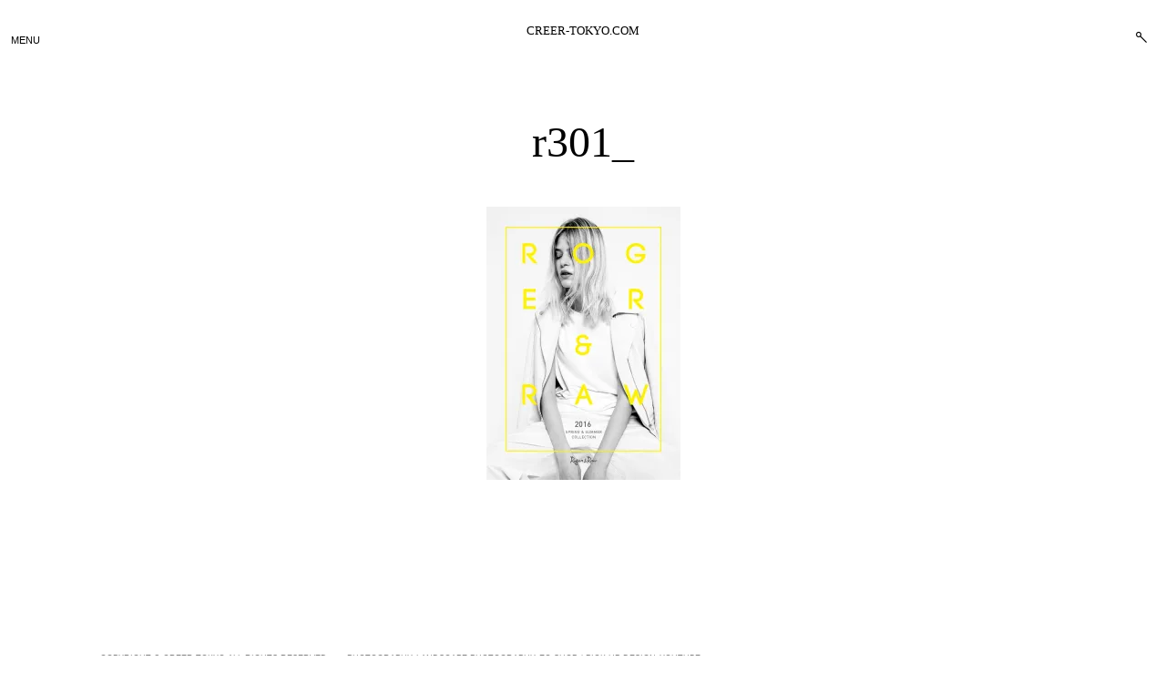

--- FILE ---
content_type: text/html; charset=UTF-8
request_url: https://creer-tokyo.com/booklet-for-the-fashion-brand-60/r301_/
body_size: 48482
content:
<!DOCTYPE html><html dir="ltr" lang="ja" prefix="og: https://ogp.me/ns#"> <!--[if IE]><html class="ie"><![endif]--><head><meta charset="UTF-8"><meta name="viewport" content="width=device-width, initial-scale=1"><link rel="profile" href="http://gmpg.org/xfn/11"><link rel="pingback" href="https://creer-tokyo.com/creerdesign/xmlrpc.php"><title>r301_ |</title><meta name="robots" content="max-image-preview:large" /><meta name="author" content="creer design"/><link rel="canonical" href="https://creer-tokyo.com/booklet-for-the-fashion-brand-60/r301_/" /><meta name="generator" content="All in One SEO (AIOSEO) 4.8.7.2" /><meta property="og:locale" content="ja_JP" /><meta property="og:site_name" content="| CREER-TOKYO.COM" /><meta property="og:type" content="article" /><meta property="og:title" content="r301_ |" /><meta property="og:url" content="https://creer-tokyo.com/booklet-for-the-fashion-brand-60/r301_/" /><meta property="article:published_time" content="2020-05-01T08:05:26+00:00" /><meta property="article:modified_time" content="2020-05-01T08:05:26+00:00" /><meta name="twitter:card" content="summary" /><meta name="twitter:title" content="r301_ |" /> <script type="application/ld+json" class="aioseo-schema">{"@context":"https:\/\/schema.org","@graph":[{"@type":"BreadcrumbList","@id":"https:\/\/creer-tokyo.com\/booklet-for-the-fashion-brand-60\/r301_\/#breadcrumblist","itemListElement":[{"@type":"ListItem","@id":"https:\/\/creer-tokyo.com#listItem","position":1,"name":"\u30db\u30fc\u30e0","item":"https:\/\/creer-tokyo.com","nextItem":{"@type":"ListItem","@id":"https:\/\/creer-tokyo.com\/booklet-for-the-fashion-brand-60\/r301_\/#listItem","name":"r301_"}},{"@type":"ListItem","@id":"https:\/\/creer-tokyo.com\/booklet-for-the-fashion-brand-60\/r301_\/#listItem","position":2,"name":"r301_","previousItem":{"@type":"ListItem","@id":"https:\/\/creer-tokyo.com#listItem","name":"\u30db\u30fc\u30e0"}}]},{"@type":"ItemPage","@id":"https:\/\/creer-tokyo.com\/booklet-for-the-fashion-brand-60\/r301_\/#itempage","url":"https:\/\/creer-tokyo.com\/booklet-for-the-fashion-brand-60\/r301_\/","name":"r301_ |","inLanguage":"ja","isPartOf":{"@id":"https:\/\/creer-tokyo.com\/#website"},"breadcrumb":{"@id":"https:\/\/creer-tokyo.com\/booklet-for-the-fashion-brand-60\/r301_\/#breadcrumblist"},"author":{"@id":"https:\/\/creer-tokyo.com\/author\/creer-design\/#author"},"creator":{"@id":"https:\/\/creer-tokyo.com\/author\/creer-design\/#author"},"datePublished":"2020-05-01T17:05:26+09:00","dateModified":"2020-05-01T17:05:26+09:00"},{"@type":"Organization","@id":"https:\/\/creer-tokyo.com\/#organization","description":"CREER-TOKYO.COM","url":"https:\/\/creer-tokyo.com\/"},{"@type":"Person","@id":"https:\/\/creer-tokyo.com\/author\/creer-design\/#author","url":"https:\/\/creer-tokyo.com\/author\/creer-design\/","name":"creer design"},{"@type":"WebSite","@id":"https:\/\/creer-tokyo.com\/#website","url":"https:\/\/creer-tokyo.com\/","description":"CREER-TOKYO.COM","inLanguage":"ja","publisher":{"@id":"https:\/\/creer-tokyo.com\/#organization"}}]}</script> <meta name="google-site-verification" content="bTIroz4vfTfw2jueS-o1Ai8kGFwk2C8gqriTePQIPsw" /><link rel='dns-prefetch' href='//webfonts.sakura.ne.jp' /><link rel='dns-prefetch' href='//stats.wp.com' /><link rel='dns-prefetch' href='//v0.wordpress.com' /><link rel='preconnect' href='//i0.wp.com' /><link rel='preconnect' href='//c0.wp.com' /><link rel="alternate" type="application/rss+xml" title=" &raquo; フィード" href="https://creer-tokyo.com/feed/" /><link rel="alternate" type="application/rss+xml" title=" &raquo; コメントフィード" href="https://creer-tokyo.com/comments/feed/" /><link rel="alternate" title="oEmbed (JSON)" type="application/json+oembed" href="https://creer-tokyo.com/wp-json/oembed/1.0/embed?url=https%3A%2F%2Fcreer-tokyo.com%2Fbooklet-for-the-fashion-brand-60%2Fr301_%2F" /><link rel="alternate" title="oEmbed (XML)" type="text/xml+oembed" href="https://creer-tokyo.com/wp-json/oembed/1.0/embed?url=https%3A%2F%2Fcreer-tokyo.com%2Fbooklet-for-the-fashion-brand-60%2Fr301_%2F&#038;format=xml" /><style id='wp-img-auto-sizes-contain-inline-css' type='text/css'>img:is([sizes=auto i],[sizes^="auto," i]){contain-intrinsic-size:3000px 1500px}
/*# sourceURL=wp-img-auto-sizes-contain-inline-css */</style><style id='wp-emoji-styles-inline-css' type='text/css'>img.wp-smiley, img.emoji {
		display: inline !important;
		border: none !important;
		box-shadow: none !important;
		height: 1em !important;
		width: 1em !important;
		margin: 0 0.07em !important;
		vertical-align: -0.1em !important;
		background: none !important;
		padding: 0 !important;
	}
/*# sourceURL=wp-emoji-styles-inline-css */</style><style id='wp-block-library-inline-css' type='text/css'>:root{--wp-block-synced-color:#7a00df;--wp-block-synced-color--rgb:122,0,223;--wp-bound-block-color:var(--wp-block-synced-color);--wp-editor-canvas-background:#ddd;--wp-admin-theme-color:#007cba;--wp-admin-theme-color--rgb:0,124,186;--wp-admin-theme-color-darker-10:#006ba1;--wp-admin-theme-color-darker-10--rgb:0,107,160.5;--wp-admin-theme-color-darker-20:#005a87;--wp-admin-theme-color-darker-20--rgb:0,90,135;--wp-admin-border-width-focus:2px}@media (min-resolution:192dpi){:root{--wp-admin-border-width-focus:1.5px}}.wp-element-button{cursor:pointer}:root .has-very-light-gray-background-color{background-color:#eee}:root .has-very-dark-gray-background-color{background-color:#313131}:root .has-very-light-gray-color{color:#eee}:root .has-very-dark-gray-color{color:#313131}:root .has-vivid-green-cyan-to-vivid-cyan-blue-gradient-background{background:linear-gradient(135deg,#00d084,#0693e3)}:root .has-purple-crush-gradient-background{background:linear-gradient(135deg,#34e2e4,#4721fb 50%,#ab1dfe)}:root .has-hazy-dawn-gradient-background{background:linear-gradient(135deg,#faaca8,#dad0ec)}:root .has-subdued-olive-gradient-background{background:linear-gradient(135deg,#fafae1,#67a671)}:root .has-atomic-cream-gradient-background{background:linear-gradient(135deg,#fdd79a,#004a59)}:root .has-nightshade-gradient-background{background:linear-gradient(135deg,#330968,#31cdcf)}:root .has-midnight-gradient-background{background:linear-gradient(135deg,#020381,#2874fc)}:root{--wp--preset--font-size--normal:16px;--wp--preset--font-size--huge:42px}.has-regular-font-size{font-size:1em}.has-larger-font-size{font-size:2.625em}.has-normal-font-size{font-size:var(--wp--preset--font-size--normal)}.has-huge-font-size{font-size:var(--wp--preset--font-size--huge)}.has-text-align-center{text-align:center}.has-text-align-left{text-align:left}.has-text-align-right{text-align:right}.has-fit-text{white-space:nowrap!important}#end-resizable-editor-section{display:none}.aligncenter{clear:both}.items-justified-left{justify-content:flex-start}.items-justified-center{justify-content:center}.items-justified-right{justify-content:flex-end}.items-justified-space-between{justify-content:space-between}.screen-reader-text{border:0;clip-path:inset(50%);height:1px;margin:-1px;overflow:hidden;padding:0;position:absolute;width:1px;word-wrap:normal!important}.screen-reader-text:focus{background-color:#ddd;clip-path:none;color:#444;display:block;font-size:1em;height:auto;left:5px;line-height:normal;padding:15px 23px 14px;text-decoration:none;top:5px;width:auto;z-index:100000}html :where(.has-border-color){border-style:solid}html :where([style*=border-top-color]){border-top-style:solid}html :where([style*=border-right-color]){border-right-style:solid}html :where([style*=border-bottom-color]){border-bottom-style:solid}html :where([style*=border-left-color]){border-left-style:solid}html :where([style*=border-width]){border-style:solid}html :where([style*=border-top-width]){border-top-style:solid}html :where([style*=border-right-width]){border-right-style:solid}html :where([style*=border-bottom-width]){border-bottom-style:solid}html :where([style*=border-left-width]){border-left-style:solid}html :where(img[class*=wp-image-]){height:auto;max-width:100%}:where(figure){margin:0 0 1em}html :where(.is-position-sticky){--wp-admin--admin-bar--position-offset:var(--wp-admin--admin-bar--height,0px)}@media screen and (max-width:600px){html :where(.is-position-sticky){--wp-admin--admin-bar--position-offset:0px}}

/*# sourceURL=wp-block-library-inline-css */</style><style id='global-styles-inline-css' type='text/css'>:root{--wp--preset--aspect-ratio--square: 1;--wp--preset--aspect-ratio--4-3: 4/3;--wp--preset--aspect-ratio--3-4: 3/4;--wp--preset--aspect-ratio--3-2: 3/2;--wp--preset--aspect-ratio--2-3: 2/3;--wp--preset--aspect-ratio--16-9: 16/9;--wp--preset--aspect-ratio--9-16: 9/16;--wp--preset--color--black: #000000;--wp--preset--color--cyan-bluish-gray: #abb8c3;--wp--preset--color--white: #ffffff;--wp--preset--color--pale-pink: #f78da7;--wp--preset--color--vivid-red: #cf2e2e;--wp--preset--color--luminous-vivid-orange: #ff6900;--wp--preset--color--luminous-vivid-amber: #fcb900;--wp--preset--color--light-green-cyan: #7bdcb5;--wp--preset--color--vivid-green-cyan: #00d084;--wp--preset--color--pale-cyan-blue: #8ed1fc;--wp--preset--color--vivid-cyan-blue: #0693e3;--wp--preset--color--vivid-purple: #9b51e0;--wp--preset--gradient--vivid-cyan-blue-to-vivid-purple: linear-gradient(135deg,rgb(6,147,227) 0%,rgb(155,81,224) 100%);--wp--preset--gradient--light-green-cyan-to-vivid-green-cyan: linear-gradient(135deg,rgb(122,220,180) 0%,rgb(0,208,130) 100%);--wp--preset--gradient--luminous-vivid-amber-to-luminous-vivid-orange: linear-gradient(135deg,rgb(252,185,0) 0%,rgb(255,105,0) 100%);--wp--preset--gradient--luminous-vivid-orange-to-vivid-red: linear-gradient(135deg,rgb(255,105,0) 0%,rgb(207,46,46) 100%);--wp--preset--gradient--very-light-gray-to-cyan-bluish-gray: linear-gradient(135deg,rgb(238,238,238) 0%,rgb(169,184,195) 100%);--wp--preset--gradient--cool-to-warm-spectrum: linear-gradient(135deg,rgb(74,234,220) 0%,rgb(151,120,209) 20%,rgb(207,42,186) 40%,rgb(238,44,130) 60%,rgb(251,105,98) 80%,rgb(254,248,76) 100%);--wp--preset--gradient--blush-light-purple: linear-gradient(135deg,rgb(255,206,236) 0%,rgb(152,150,240) 100%);--wp--preset--gradient--blush-bordeaux: linear-gradient(135deg,rgb(254,205,165) 0%,rgb(254,45,45) 50%,rgb(107,0,62) 100%);--wp--preset--gradient--luminous-dusk: linear-gradient(135deg,rgb(255,203,112) 0%,rgb(199,81,192) 50%,rgb(65,88,208) 100%);--wp--preset--gradient--pale-ocean: linear-gradient(135deg,rgb(255,245,203) 0%,rgb(182,227,212) 50%,rgb(51,167,181) 100%);--wp--preset--gradient--electric-grass: linear-gradient(135deg,rgb(202,248,128) 0%,rgb(113,206,126) 100%);--wp--preset--gradient--midnight: linear-gradient(135deg,rgb(2,3,129) 0%,rgb(40,116,252) 100%);--wp--preset--font-size--small: 13px;--wp--preset--font-size--medium: 20px;--wp--preset--font-size--large: 36px;--wp--preset--font-size--x-large: 42px;--wp--preset--spacing--20: 0.44rem;--wp--preset--spacing--30: 0.67rem;--wp--preset--spacing--40: 1rem;--wp--preset--spacing--50: 1.5rem;--wp--preset--spacing--60: 2.25rem;--wp--preset--spacing--70: 3.38rem;--wp--preset--spacing--80: 5.06rem;--wp--preset--shadow--natural: 6px 6px 9px rgba(0, 0, 0, 0.2);--wp--preset--shadow--deep: 12px 12px 50px rgba(0, 0, 0, 0.4);--wp--preset--shadow--sharp: 6px 6px 0px rgba(0, 0, 0, 0.2);--wp--preset--shadow--outlined: 6px 6px 0px -3px rgb(255, 255, 255), 6px 6px rgb(0, 0, 0);--wp--preset--shadow--crisp: 6px 6px 0px rgb(0, 0, 0);}:where(.is-layout-flex){gap: 0.5em;}:where(.is-layout-grid){gap: 0.5em;}body .is-layout-flex{display: flex;}.is-layout-flex{flex-wrap: wrap;align-items: center;}.is-layout-flex > :is(*, div){margin: 0;}body .is-layout-grid{display: grid;}.is-layout-grid > :is(*, div){margin: 0;}:where(.wp-block-columns.is-layout-flex){gap: 2em;}:where(.wp-block-columns.is-layout-grid){gap: 2em;}:where(.wp-block-post-template.is-layout-flex){gap: 1.25em;}:where(.wp-block-post-template.is-layout-grid){gap: 1.25em;}.has-black-color{color: var(--wp--preset--color--black) !important;}.has-cyan-bluish-gray-color{color: var(--wp--preset--color--cyan-bluish-gray) !important;}.has-white-color{color: var(--wp--preset--color--white) !important;}.has-pale-pink-color{color: var(--wp--preset--color--pale-pink) !important;}.has-vivid-red-color{color: var(--wp--preset--color--vivid-red) !important;}.has-luminous-vivid-orange-color{color: var(--wp--preset--color--luminous-vivid-orange) !important;}.has-luminous-vivid-amber-color{color: var(--wp--preset--color--luminous-vivid-amber) !important;}.has-light-green-cyan-color{color: var(--wp--preset--color--light-green-cyan) !important;}.has-vivid-green-cyan-color{color: var(--wp--preset--color--vivid-green-cyan) !important;}.has-pale-cyan-blue-color{color: var(--wp--preset--color--pale-cyan-blue) !important;}.has-vivid-cyan-blue-color{color: var(--wp--preset--color--vivid-cyan-blue) !important;}.has-vivid-purple-color{color: var(--wp--preset--color--vivid-purple) !important;}.has-black-background-color{background-color: var(--wp--preset--color--black) !important;}.has-cyan-bluish-gray-background-color{background-color: var(--wp--preset--color--cyan-bluish-gray) !important;}.has-white-background-color{background-color: var(--wp--preset--color--white) !important;}.has-pale-pink-background-color{background-color: var(--wp--preset--color--pale-pink) !important;}.has-vivid-red-background-color{background-color: var(--wp--preset--color--vivid-red) !important;}.has-luminous-vivid-orange-background-color{background-color: var(--wp--preset--color--luminous-vivid-orange) !important;}.has-luminous-vivid-amber-background-color{background-color: var(--wp--preset--color--luminous-vivid-amber) !important;}.has-light-green-cyan-background-color{background-color: var(--wp--preset--color--light-green-cyan) !important;}.has-vivid-green-cyan-background-color{background-color: var(--wp--preset--color--vivid-green-cyan) !important;}.has-pale-cyan-blue-background-color{background-color: var(--wp--preset--color--pale-cyan-blue) !important;}.has-vivid-cyan-blue-background-color{background-color: var(--wp--preset--color--vivid-cyan-blue) !important;}.has-vivid-purple-background-color{background-color: var(--wp--preset--color--vivid-purple) !important;}.has-black-border-color{border-color: var(--wp--preset--color--black) !important;}.has-cyan-bluish-gray-border-color{border-color: var(--wp--preset--color--cyan-bluish-gray) !important;}.has-white-border-color{border-color: var(--wp--preset--color--white) !important;}.has-pale-pink-border-color{border-color: var(--wp--preset--color--pale-pink) !important;}.has-vivid-red-border-color{border-color: var(--wp--preset--color--vivid-red) !important;}.has-luminous-vivid-orange-border-color{border-color: var(--wp--preset--color--luminous-vivid-orange) !important;}.has-luminous-vivid-amber-border-color{border-color: var(--wp--preset--color--luminous-vivid-amber) !important;}.has-light-green-cyan-border-color{border-color: var(--wp--preset--color--light-green-cyan) !important;}.has-vivid-green-cyan-border-color{border-color: var(--wp--preset--color--vivid-green-cyan) !important;}.has-pale-cyan-blue-border-color{border-color: var(--wp--preset--color--pale-cyan-blue) !important;}.has-vivid-cyan-blue-border-color{border-color: var(--wp--preset--color--vivid-cyan-blue) !important;}.has-vivid-purple-border-color{border-color: var(--wp--preset--color--vivid-purple) !important;}.has-vivid-cyan-blue-to-vivid-purple-gradient-background{background: var(--wp--preset--gradient--vivid-cyan-blue-to-vivid-purple) !important;}.has-light-green-cyan-to-vivid-green-cyan-gradient-background{background: var(--wp--preset--gradient--light-green-cyan-to-vivid-green-cyan) !important;}.has-luminous-vivid-amber-to-luminous-vivid-orange-gradient-background{background: var(--wp--preset--gradient--luminous-vivid-amber-to-luminous-vivid-orange) !important;}.has-luminous-vivid-orange-to-vivid-red-gradient-background{background: var(--wp--preset--gradient--luminous-vivid-orange-to-vivid-red) !important;}.has-very-light-gray-to-cyan-bluish-gray-gradient-background{background: var(--wp--preset--gradient--very-light-gray-to-cyan-bluish-gray) !important;}.has-cool-to-warm-spectrum-gradient-background{background: var(--wp--preset--gradient--cool-to-warm-spectrum) !important;}.has-blush-light-purple-gradient-background{background: var(--wp--preset--gradient--blush-light-purple) !important;}.has-blush-bordeaux-gradient-background{background: var(--wp--preset--gradient--blush-bordeaux) !important;}.has-luminous-dusk-gradient-background{background: var(--wp--preset--gradient--luminous-dusk) !important;}.has-pale-ocean-gradient-background{background: var(--wp--preset--gradient--pale-ocean) !important;}.has-electric-grass-gradient-background{background: var(--wp--preset--gradient--electric-grass) !important;}.has-midnight-gradient-background{background: var(--wp--preset--gradient--midnight) !important;}.has-small-font-size{font-size: var(--wp--preset--font-size--small) !important;}.has-medium-font-size{font-size: var(--wp--preset--font-size--medium) !important;}.has-large-font-size{font-size: var(--wp--preset--font-size--large) !important;}.has-x-large-font-size{font-size: var(--wp--preset--font-size--x-large) !important;}
/*# sourceURL=global-styles-inline-css */</style><style id='classic-theme-styles-inline-css' type='text/css'>/*! This file is auto-generated */
.wp-block-button__link{color:#fff;background-color:#32373c;border-radius:9999px;box-shadow:none;text-decoration:none;padding:calc(.667em + 2px) calc(1.333em + 2px);font-size:1.125em}.wp-block-file__button{background:#32373c;color:#fff;text-decoration:none}
/*# sourceURL=/wp-includes/css/classic-themes.min.css */</style><link rel='stylesheet' id='dwell-style-css' href='https://creer-tokyo.com/creerdesign/wp-content/cache/autoptimize/autoptimize_single_5dc9b3bfe1954dd92654a4d98861b6e8.php?ver=6.9' type='text/css' media='all' /><style id='dwell-style-inline-css' type='text/css'>/* Body BG color */

    body,
    .sidebar-open .primary-side,
    .primary-side.first-lvl-open,
    .sidebar-hide-scroll,
    .hero-slider-wrapper,
    .masonry article.sticky.post:before,
    .search .masonry article.sticky:before,
    .hamburger-menu .main-navigation>div,
    #TB_overlay {
        background-color:#fff;
    }

    .comment-list .reply a,
    body .milestone-header {
        color:#fff;
    }

    /* Main - lines color */

    body .milestone-header,
    hr,
    .lines span {
        background-color:#eee;
    }

    .widget table {
        border-left-color:#eee;
        border-right-color:#eee;
    }

    .masonry .animate.post,
    .search .masonry .animate,
    .widget_goodreads div[class^="gr_custom_container"],
    body .milestone-header,
    body .milestone-countdown,
    body .milestone-message {
        border-color: #eee;
    }

    abbr,
    acronym,
    .widget_goodreads div[class^="gr_custom_each_container"],
    .paging-navigation,
    .entry-content thead,
    .comment-content thead,
    body .widget_authors > ul > li,
    .paging-navigation {
        border-bottom-color: #eee;
    }

    @media screen and (min-width: 1200px) {
        .single-post .entry-content,
        .single-post .comment-wrapper {
            border-left-color: #eee;
            border-right-color: #eee;
        }
    }
    @media screen and (min-width: 1201px) {
        body:not(.single-jetpack-portfolio) #jp-relatedposts {
            border-right-color: #eee;
        }
    }
    @media screen and (max-width: 900px) {
        .single-post .meta-author,
        .single-post .posts-navigation {
            border-bottom: #eee;
        }
    }
    @media screen and (max-width: 550px) {
        #secondary {
            border-top: #eee;
        }
    }

    /* Headings color */

    h1, h2, h3, h4, h5, h6,
    h1 a, h2 a, h3 a, h4 a, h5 a, h6 a,
    h1 a:visited, h2 a:visited, h3 a:visited, h4 a:visited, h5 a:visited, h6 a:visited,
    h2.widget-title,
    .entry-content h1,
    .entry-content h2,
    .entry-content h3,
    .entry-content h4,
    .entry-content h5,
    .entry-content h6,
    .nav-links,
    .masonry .format-quote blockquote,
    .masonry .format-link .entry-content a,
    .site-title,
    .site-title a,
    .site-title a:visited,
    .site-title a:hover,
    .site-title a:focus,
    body:not(.search) .masonry article.jetpack-portfolio .entry-header a:hover,
    .search .page-header span {
        color: #000;
    }

    /* Headings hover color */

    h1 a:hover,
    h2 a:hover,
    h3 a:hover,
    h4 a:hover,
    h5 a:hover,
    h6 a:hover,
    body:not(.search) .masonry article.jetpack-portfolio .entry-title a,
    .search .page-header .page-title {
        color:rgba(0,0,0,0.4);
    }

    @media screen and (min-width: 1200px) {
        .blog .masonry .featured-image:hover ~ .entry-header .entry-title a, .archive:not(.tax-jetpack-portfolio-type) .masonry .featured-image:hover ~ .entry-header .entry-title a, .search .masonry .featured-image:hover ~ .entry-header .entry-title a, .search .masonry .featured-image:hover ~ .entry-text .entry-title a, .blog .masonry .entry-title a:hover, .archive:not(.tax-jetpack-portfolio-type) .masonry .entry-title a:hover, .search .masonry .entry-title a:hover, .jp-relatedposts-post-a:hover ~ h4 a, .jp-relatedposts-post-a:hover {
            border-bottom-color: #000;
        }
    }

    /* Paragraph color */

    pre,
    mark, ins {
        background-color: rgba(0,0,0,0.08);
    }

    body,
    body:not(.single-jetpack-portfolio) .archive-meta,
    body #infinite-footer .blog-credits,
    div.sharedaddy div h3.sd-title,
    .paging-navigation,
    .paging-navigation a:hover, .paging-navigation a:active,
    body .milestone-countdown, body .milestone-message {
        color: #000;
    }

    .site-info,
    .widget_text,
    .single-jetpack-portfolio .tags-links {
        color:rgba(0,0,0,0.5);
    }

    label.checkbox:before,
    input[type="checkbox"] + label:before,
    label.radio:before,
    input[type="radio"] + label:before,
    .entry-content table,
    .comment-content table,
    .entry-content td,
    .entry-content th,
    .comment-content td,
    .comment-content th,
    .entry-content tfoot,
    .comment-content tfoot,
    code, kbd, pre, samp {
        border-color: #000;
    }

    label.radio:before, input[type="radio"] + label:before,
    .checkbox.checked:before,
    input[type="checkbox"]:checked + label:before,
    .single .tags-links span {
        color: #000;
    }

    .checkbox.checked:hover:before,
    input[type="checkbox"]:hover:checked + label:before,
    .paging-navigation span .navigation-line,
    .paging-navigation a:hover .navigation-line,
    label.checkbox:hover:before,
    input[type="checkbox"] + label:hover:before,
    label.radio:hover:before,
    input[type="radio"] + label:hover:before {
        background-color: #000;
    }

    .paging-navigation a, .paging-navigation .dots,
    .paging-navigation a:visited, .paging-navigation .dots:visited {
        color: rgba(0,0,0,0.3);
    }

    input[type="text"]:focus,
    input[type="email"]:focus,
    input[type="url"]:focus,
    input[type="password"]:focus,
    input[type="search"]:focus,
    input[type="number"]:focus,
    input[type="tel"]:focus,
    input[type="range"]:focus,
    input[type="date"]:focus,
    input[type="month"]:focus,
    input[type="week"]:focus,
    input[type="time"]:focus,
    input[type="datetime"]:focus,
    input[type="datetime-local"]:focus,
    input[type="color"]:focus,
    textarea:focus,
    input[type="text"]:hover,
    input[type="email"]:hover,
    input[type="url"]:hover,
    input[type="password"]:hover,
    input[type="search"]:hover,
    input[type="number"]:hover,
    input[type="tel"]:hover,
    input[type="range"]:hover,
    input[type="date"]:hover,
    input[type="month"]:hover,
    input[type="week"]:hover,
    input[type="time"]:hover,
    input[type="datetime"]:hover,
    input[type="datetime-local"]:hover,
    input[type="color"]:hover,
    textarea:hover,
    .entry-content thead,
    .comment-content thead,
    body .widget_authors > ul > li,
    div #infinite-handle span {
        border-color: #000;
        color:  #000;
    }

    input[type="text"],
    input[type="email"],
    input[type="url"],
    input[type="password"],
    input[type="search"],
    input[type="number"],
    input[type="tel"],
    input[type="range"],
    input[type="date"],
    input[type="month"],
    input[type="week"],
    input[type="time"],
    input[type="datetime"],
    input[type="datetime-local"],
    input[type="color"],
    textarea,
    body .contact-form label {
        border-color:rgba(0,0,0,0.4);
        color: rgba(0,0,0,0.8);
    }

    button:hover,
    input[type="button"]:hover,
    input[type="reset"]:hover,
    input[type="submit"]:hover,
    div #infinite-handle span:hover {
        background: #000;
        color: #fff;
    }
    input[type="button"],
    input[type="reset"],
    input[type="submit"] {
        border-color: #000;
        color:rgba(0,0,0,0.8);
    }

    /* Meta color */

    a,
    a:visited,
    body:not(.single-jetpack-portfolio) .archive-meta a,
    .main-navigation ul a:hover,
    .main-navigation ul a.focus,
    body #infinite-footer .blog-info a:hover,
    body #infinite-footer .blog-credits a:hover,
    .site-info a,
    .edit-link a:after,
    .logged-in-as, .logged-in-as a, .comment-notes,
    .comment-metadata a,
    .widget_wpcom_social_media_icons_widget a,
    .cat-links,
    .single .tags-links {
        color:rgba(0,0,0,0.5);
    }

    .theme-side button:not(.dropdown-toggle):hover,
    .theme-side button:not(.dropdown-toggle):focus,
    .theme-side button:not(.dropdown-toggle):active {
        color:rgba(0,0,0,0.7);
    }

    button,
    a:hover, a:active, a:focus,
    body:not(.single-jetpack-portfolio) .archive-meta a:hover,
    body:not(.single-jetpack-portfolio) .archive-meta a:focus,
    a.read-more-link,
    a.read-more-link:hover,
    a.read-more-link:focus,
    .read-more-link:before,
    .hero-slider-wrapper .slick-dots button:hover,
    .hero-slider-wrapper .slick-dots button:focus,
    .hero-slider-wrapper .slick-dots button:active,
    .main-navigation-center .nav-menu,
    .main-navigation-center .menu,
    #infinite-footer .blog-info a,
    body #infinite-footer .blog-credits a,
    .site-info a:hover,
    .site-info a:focus,
    .site-info a:active,
    .single .tags-links a:hover,
    .single .tags-links a:focus,
    .single .tags-links a:active,
    .edit-link,
    .edit-link a:hover:after,
    .logged-in-as a:hover,
    .logged-in-as a:focus,
    .comment-metadata a:hover,
    .widget_wpcom_social_media_icons_widget a:focus,
    .widget_wpcom_social_media_icons_widget a:hover,
    .main-navigation ul ul a,
    .hamburger-menu .main-navigation a,
    .main-navigation-center .nav-menu > li > a,
    .main-navigation-center .menu > li > a {
        color:#000;
    }

    body div div div.slideshow-controls a, body div div div.slideshow-controls a:hover,
    body .sd-social-icon .sd-content ul li a.sd-button, body .sd-social-text .sd-content ul li a.sd-button, body .sd-content ul li a.sd-button, body .sd-content ul li .option a.share-ustom, body .sd-content ul li.preview-item div.option.option-smart-off a, body .sd-content ul li.advanced a.share-more, body .sd-social-icon-text .sd-content ul li a.sd-button, body .sd-social-official .sd-content>ul>li>a.sd-button, body #sharing_email .sharing_send, body .sd-social-official .sd-content>ul>li .digg_button >a {
        color:#000 !important;
    }

    body .sd-social-icon .sd-content ul li a.sd-button:hover, body .sd-social-icon .sd-content ul li a.sd-button:active, body .sd-social-text .sd-content ul li a.sd-button:hover, body .sd-social-text .sd-content ul li a.sd-button:active, body .sd-social-icon-text .sd-content ul li a.sd-button:hover, body .sd-social-icon-text .sd-content ul li a.sd-button:active, body .sd-social-official .sd-content>ul>li>a.sd-button:hover, body .sd-social-official .sd-content>ul>li>a.sd-button:active, body .sd-social-official .sd-content>ul>li .digg_button>a:hover, body .sd-social-official .sd-content>ul>li .digg_button>a:active {
        color:rgba(0,0,0,0.3) !important;
    }

    .hero-slider-wrapper .slick-dots .slick-active:after,
    .dropdown-toggle .h-line,
    .dropdown-toggle .v-line,
    .comment-list .reply:hover {
        background:#000;
    }

    body:not(.hamburger-menu) .main-navigation ul a:hover + .dropdown-toggle .h-line,
    body:not(.hamburger-menu) .main-navigation ul a:hover + .dropdown-toggle .v-line,
    body:not(.hamburger-menu) .main-navigation ul a.focus + .dropdown-toggle .h-line,
    body:not(.hamburger-menu) .main-navigation ul a.focus + .dropdown-toggle .v-line,
    .comment-list .reply {
        background: rgba(0,0,0,0.3);
    }

    @media screen and (max-width: 550px) {
        .hero-slider-wrapper .slick-dots li:after {
            background: rgba(0,0,0,0.3);
        }
    }

    @media screen and (max-width: 1200px) {
        .blog .hero-slider-sizer ~ .content-area {
            border-top-color: #000;
        }
    }

    @media screen and (min-width: 1201px) {
        body:not(.hamburger-menu) .main-navigation ul.menu:hover > li > a,
        body:not(.hamburger-menu) .main-navigation ul.nav-menu:hover > li > a {
            color: rgba(0,0,0,0.4);
        }

        body:not(.hamburger-menu) .main-navigation ul.menu:hover > li > .dropdown-toggle span, body:not(.hamburger-menu) .main-navigation ul.nav-menu:hover > li > .dropdown-toggle span {
            background: rgba(0,0,0,0.4);
        }
    }
.entry-date, .tags-links, .byline, .author-box { clip: rect(1px, 1px, 1px, 1px); height: 1px; position: absolute; overflow: hidden; width: 1px; }
/*# sourceURL=dwell-style-inline-css */</style> <script defer type="text/javascript" src="https://creer-tokyo.com/creerdesign/wp-includes/js/jquery/jquery.min.js?ver=3.7.1" id="jquery-core-js"></script> <script defer type="text/javascript" src="https://creer-tokyo.com/creerdesign/wp-includes/js/jquery/jquery-migrate.min.js?ver=3.4.1" id="jquery-migrate-js"></script> <script defer type="text/javascript" src="//webfonts.sakura.ne.jp/js/sakurav3.js?fadein=0&amp;ver=3.1.4" id="typesquare_std-js"></script> <link rel="https://api.w.org/" href="https://creer-tokyo.com/wp-json/" /><link rel="alternate" title="JSON" type="application/json" href="https://creer-tokyo.com/wp-json/wp/v2/media/2520" /><link rel="EditURI" type="application/rsd+xml" title="RSD" href="https://creer-tokyo.com/creerdesign/xmlrpc.php?rsd" /><meta name="generator" content="WordPress 6.9" /><link rel='shortlink' href='https://wp.me/aazg4v-EE' /><style>img#wpstats{display:none}</style><link rel="icon" href="https://i0.wp.com/creer-tokyo.com/creerdesign/wp-content/uploads/2020/04/cropped-creer-pro.jpg?fit=32%2C32&#038;ssl=1" sizes="32x32" /><link rel="icon" href="https://i0.wp.com/creer-tokyo.com/creerdesign/wp-content/uploads/2020/04/cropped-creer-pro.jpg?fit=192%2C192&#038;ssl=1" sizes="192x192" /><link rel="apple-touch-icon" href="https://i0.wp.com/creer-tokyo.com/creerdesign/wp-content/uploads/2020/04/cropped-creer-pro.jpg?fit=180%2C180&#038;ssl=1" /><meta name="msapplication-TileImage" content="https://i0.wp.com/creer-tokyo.com/creerdesign/wp-content/uploads/2020/04/cropped-creer-pro.jpg?fit=270%2C270&#038;ssl=1" /><link rel='stylesheet' id='tinyjpfont-styles-css' href='https://creer-tokyo.com/creerdesign/wp-content/cache/autoptimize/autoptimize_single_fa38f129ccd6921b58c91c955f568ab6.php?ver=6.9' type='text/css' media='all' /></head><body class="attachment wp-singular attachment-template-default single single-attachment postid-2520 attachmentid-2520 attachment-jpeg wp-theme-dwell date-hidden tags-hidden author-hidden"><div id="page" class="site"> <a class="skip-link screen-reader-text" href="#content">Skip to content</a><header id="masthead" class="site-header" role="banner"><div class="site-branding"><p class="site-title"><a href="https://creer-tokyo.com/" rel="home"></a></p><p class="site-description">CREER-TOKYO.COM</p></div></header><div class="primary-side theme-side"><div class="main-navigation-center clear"><nav id="site-navigation" class="main-navigation" role="navigation"> <button class="menu-toggle" aria-controls="primary-menu" aria-expanded="false"><p class="open-menu">Menu</p><p class="close-menu"><i class="icon-close"></i>Close</p> </button><div class="menu-menu-container"><ul id="primary-menu" class="menu"><li id="menu-item-5" class="menu-item menu-item-type-custom menu-item-object-custom menu-item-home menu-item-5"><a href="https://creer-tokyo.com">HOME</a></li><li id="menu-item-4624" class="menu-item menu-item-type-taxonomy menu-item-object-jetpack-portfolio-type menu-item-4624"><a href="https://creer-tokyo.com/project-type/fashion-story/">★FASHION STORY★</a></li><li id="menu-item-528" class="menu-item menu-item-type-taxonomy menu-item-object-category menu-item-has-children menu-item-528"><a href="https://creer-tokyo.com/category/art-direction/">ART DIRECTION</a><ul class="sub-menu"><li id="menu-item-391" class="menu-item menu-item-type-taxonomy menu-item-object-category menu-item-391"><a href="https://creer-tokyo.com/category/fashion/">FASHION</a></li><li id="menu-item-1466" class="menu-item menu-item-type-taxonomy menu-item-object-category menu-item-1466"><a href="https://creer-tokyo.com/category/beauty/">BEAUTY</a></li><li id="menu-item-393" class="menu-item menu-item-type-taxonomy menu-item-object-category menu-item-393"><a href="https://creer-tokyo.com/category/wedding/">WEDDING</a></li><li id="menu-item-390" class="menu-item menu-item-type-taxonomy menu-item-object-category menu-item-390"><a href="https://creer-tokyo.com/category/child-baby/">KIDS &#038; BABY</a></li><li id="menu-item-388" class="menu-item menu-item-type-taxonomy menu-item-object-category menu-item-388"><a href="https://creer-tokyo.com/category/advertising/">ADVERTISING</a></li><li id="menu-item-723" class="menu-item menu-item-type-taxonomy menu-item-object-category menu-item-723"><a href="https://creer-tokyo.com/category/interior/">INTERIOR</a></li><li id="menu-item-1381" class="menu-item menu-item-type-taxonomy menu-item-object-category menu-item-1381"><a href="https://creer-tokyo.com/category/life-style/">LIFE STYLE</a></li></ul></li><li id="menu-item-1310" class="menu-item menu-item-type-taxonomy menu-item-object-category menu-item-has-children menu-item-1310"><a href="https://creer-tokyo.com/category/design/">DESIGN</a><ul class="sub-menu"><li id="menu-item-1421" class="menu-item menu-item-type-taxonomy menu-item-object-category menu-item-1421"><a href="https://creer-tokyo.com/category/graphic-art/">GRAPHIC &amp; ART</a></li><li id="menu-item-1272" class="menu-item menu-item-type-taxonomy menu-item-object-category menu-item-1272"><a href="https://creer-tokyo.com/category/editorial-design/">EDITORIAL DESIGN</a></li><li id="menu-item-1311" class="menu-item menu-item-type-taxonomy menu-item-object-category menu-item-1311"><a href="https://creer-tokyo.com/category/music/">MUSIC &#8211; CD Jaket</a></li></ul></li><li id="menu-item-2721" class="menu-item menu-item-type-taxonomy menu-item-object-category menu-item-2721"><a href="https://creer-tokyo.com/category/movie/">MOVIE</a></li><li id="menu-item-2753" class="menu-item menu-item-type-taxonomy menu-item-object-category menu-item-2753"><a href="https://creer-tokyo.com/category/web/">WEB</a></li><li id="menu-item-3775" class="menu-item menu-item-type-taxonomy menu-item-object-category menu-item-3775"><a href="https://creer-tokyo.com/category/landscape/">LANDSCAPE</a></li><li id="menu-item-338" class="menu-item menu-item-type-post_type menu-item-object-page menu-item-338"><a href="https://creer-tokyo.com/about/">ABOUT</a></li><li id="menu-item-3647" class="menu-item menu-item-type-post_type menu-item-object-page menu-item-3647"><a href="https://creer-tokyo.com/contact/">CONTACT</a></li><li id="menu-item-2695" class="menu-item menu-item-type-custom menu-item-object-custom menu-item-home menu-item-has-children menu-item-2695"><a href="https://creer-tokyo.com">LINKS</a><ul class="sub-menu"><li id="menu-item-2699" class="menu-item menu-item-type-custom menu-item-object-custom menu-item-2699"><a target="_blank" href="https://hidenobu.com">HIDENOBU KASAHARA Photography</a></li><li id="menu-item-3336" class="menu-item menu-item-type-custom menu-item-object-custom menu-item-3336"><a target="_blank" href="https://hidenobu.com/the_road/">THE ROAD &#8211; Photo Exhibition</a></li><li id="menu-item-3334" class="menu-item menu-item-type-custom menu-item-object-custom menu-item-3334"><a target="_blank" href="https://www.pick-up-design.com">EC SHOP / PICK UP DESIGN</a></li><li id="menu-item-4100" class="menu-item menu-item-type-custom menu-item-object-custom menu-item-4100"><a target="_blank" href="https://www.youtube.com/@hidenobu-kasahara">YouTube</a></li></ul></li></ul></div></nav></div></div><aside class="secondary-side theme-side"><div class="search-wrap"><div class="search-instructions">Enter Keyword and Press Return to Search</div><form role="search" method="get" class="search-form" action="https://creer-tokyo.com/"> <label> <span class="screen-reader-text">Search for:</span> <input type="search" class="search-field" placeholder="Search" value="" name="s" /> </label> <input type="submit" class="search-submit" value="Search"/></form></div><div class="search-button"> <button class="big-search-trigger"> <span class="screen-reader-text">open search form</span> <i class="icon-search"></i> </button> <button class="big-search-close"> <span class="screen-reader-text">close search form</span> <i class="icon-close"></i> </button></div></aside><div id="content" class="site-content"><div id="primary" class="content-area container container-wrapper"><main id="main" class="site-main" role="main"><article id="post-2520" class="container container-medium post-2520 attachment type-attachment status-inherit hentry"><header class="entry-header"><h1 class="entry-title">r301_</h1></header><aside class="meta-author"><section class="author-box"><div class="author-avatar"></div><div class="author-info"><p></p></div></section><div class="entry-footer"></div></aside><nav class="navigation posts-navigation" aria-label="投稿ナビゲーション"><h2 class="screen-reader-text">投稿ナビゲーション</h2><div class="nav-links"></div></nav><div class="entry-content container container-xs"><p class="attachment"><a href="https://i0.wp.com/creer-tokyo.com/creerdesign/wp-content/uploads/2018/08/r301_.jpg?ssl=1"><img fetchpriority="high" decoding="async" width="213" height="300" src="https://i0.wp.com/creer-tokyo.com/creerdesign/wp-content/uploads/2018/08/r301_.jpg?fit=213%2C300&amp;ssl=1" class="attachment-medium size-medium" alt="" srcset="https://i0.wp.com/creer-tokyo.com/creerdesign/wp-content/uploads/2018/08/r301_.jpg?w=568&amp;ssl=1 568w, https://i0.wp.com/creer-tokyo.com/creerdesign/wp-content/uploads/2018/08/r301_.jpg?resize=213%2C300&amp;ssl=1 213w, https://i0.wp.com/creer-tokyo.com/creerdesign/wp-content/uploads/2018/08/r301_.jpg?resize=450%2C634&amp;ssl=1 450w, https://i0.wp.com/creer-tokyo.com/creerdesign/wp-content/uploads/2018/08/r301_.jpg?resize=350%2C493&amp;ssl=1 350w" sizes="(max-width: 213px) 100vw, 213px" data-attachment-id="2520" data-permalink="https://creer-tokyo.com/booklet-for-the-fashion-brand-60/r301_/" data-orig-file="https://i0.wp.com/creer-tokyo.com/creerdesign/wp-content/uploads/2018/08/r301_.jpg?fit=568%2C800&amp;ssl=1" data-orig-size="568,800" data-comments-opened="0" data-image-meta="{&quot;aperture&quot;:&quot;0&quot;,&quot;credit&quot;:&quot;&quot;,&quot;camera&quot;:&quot;&quot;,&quot;caption&quot;:&quot;&quot;,&quot;created_timestamp&quot;:&quot;0&quot;,&quot;copyright&quot;:&quot;&quot;,&quot;focal_length&quot;:&quot;0&quot;,&quot;iso&quot;:&quot;0&quot;,&quot;shutter_speed&quot;:&quot;0&quot;,&quot;title&quot;:&quot;&quot;,&quot;orientation&quot;:&quot;0&quot;}" data-image-title="r301_" data-image-description="" data-image-caption="" data-medium-file="https://i0.wp.com/creer-tokyo.com/creerdesign/wp-content/uploads/2018/08/r301_.jpg?fit=213%2C300&amp;ssl=1" data-large-file="https://i0.wp.com/creer-tokyo.com/creerdesign/wp-content/uploads/2018/08/r301_.jpg?fit=568%2C800&amp;ssl=1" /></a></p></div></article></main><div class="related-holder container container-medium"></div></div></div><footer id="colophon" class="site-footer container-wrapper container" role="contentinfo"><div class="footer-bottom-line container container-medium"><div class="site-info"> <span class="sep"> COPYRIGHT © CREER-TOKYO ALL RIGHTS RESERVED </span></div><div class="footer-navigation"><ul id="menu-footer-menu" class="menu"><li id="menu-item-2745" class="menu-item menu-item-type-custom menu-item-object-custom menu-item-2745"><a target="_blank" href="https://hidenobu.com">Photography</a></li><li id="menu-item-2746" class="menu-item menu-item-type-custom menu-item-object-custom menu-item-2746"><a target="_blank" href="https://hidenobu.com/landscape">Landscape photography</a></li><li id="menu-item-4085" class="menu-item menu-item-type-custom menu-item-object-custom menu-item-4085"><a target="_blank" href="https://www.pick-up-design.com">EC SHOP / PICK UP DESIGN</a></li><li id="menu-item-4099" class="menu-item menu-item-type-custom menu-item-object-custom menu-item-4099"><a target="_blank" href="https://www.youtube.com/@hidenobu-kasahara">YouTube</a></li></ul></div></div></footer></div> <span class="black-overlay"></span> <script type="speculationrules">{"prefetch":[{"source":"document","where":{"and":[{"href_matches":"/*"},{"not":{"href_matches":["/creerdesign/wp-*.php","/creerdesign/wp-admin/*","/creerdesign/wp-content/uploads/*","/creerdesign/wp-content/*","/creerdesign/wp-content/plugins/*","/creerdesign/wp-content/themes/dwell/*","/*\\?(.+)"]}},{"not":{"selector_matches":"a[rel~=\"nofollow\"]"}},{"not":{"selector_matches":".no-prefetch, .no-prefetch a"}}]},"eagerness":"conservative"}]}</script> <script defer id="jetpack-portfolio-theme-supports-js-after" src="[data-uri]"></script> <script defer type="text/javascript" src="https://creer-tokyo.com/creerdesign/wp-content/cache/autoptimize/autoptimize_single_49493316c090bb3d7cca5bc09031037c.php?ver=20151215" id="dwell-navigation-js"></script> <script defer type="text/javascript" src="https://creer-tokyo.com/creerdesign/wp-content/cache/autoptimize/autoptimize_single_75abd4cd8807b312f9f7faeb77ee774b.php?ver=20151215" id="dwell-skip-link-focus-fix-js"></script> <script defer type="text/javascript" src="https://creer-tokyo.com/creerdesign/wp-content/cache/autoptimize/autoptimize_single_99cf8430b8d81c268269760118ec31a4.php?ver=20151215" id="dwell-slick-js"></script> <script defer type="text/javascript" src="https://creer-tokyo.com/creerdesign/wp-includes/js/imagesloaded.min.js?ver=5.0.0" id="imagesloaded-js"></script> <script defer type="text/javascript" src="https://creer-tokyo.com/creerdesign/wp-includes/js/masonry.min.js?ver=4.2.2" id="masonry-js"></script> <script defer id="thickbox-js-extra" src="[data-uri]"></script> <script defer type="text/javascript" src="https://creer-tokyo.com/creerdesign/wp-content/cache/autoptimize/autoptimize_single_35284f99181981725bb95fd8a8242f9f.php?ver=3.1-20121105" id="thickbox-js"></script> <script defer type="text/javascript" src="https://creer-tokyo.com/creerdesign/wp-content/cache/autoptimize/autoptimize_single_8ff6965fe2b34ff43466b45a3f59fc4b.php?ver=6.9" id="dwell-call-scripts-js"></script> <script type="text/javascript" id="jetpack-stats-js-before">_stq = window._stq || [];
_stq.push([ "view", JSON.parse("{\"v\":\"ext\",\"blog\":\"156166623\",\"post\":\"2520\",\"tz\":\"9\",\"srv\":\"creer-tokyo.com\",\"j\":\"1:15.0.2\"}") ]);
_stq.push([ "clickTrackerInit", "156166623", "2520" ]);
//# sourceURL=jetpack-stats-js-before</script> <script type="text/javascript" src="https://stats.wp.com/e-202551.js" id="jetpack-stats-js" defer="defer" data-wp-strategy="defer"></script> <script id="wp-emoji-settings" type="application/json">{"baseUrl":"https://s.w.org/images/core/emoji/17.0.2/72x72/","ext":".png","svgUrl":"https://s.w.org/images/core/emoji/17.0.2/svg/","svgExt":".svg","source":{"concatemoji":"https://creer-tokyo.com/creerdesign/wp-includes/js/wp-emoji-release.min.js?ver=6.9"}}</script> <script type="module">/*! This file is auto-generated */
const a=JSON.parse(document.getElementById("wp-emoji-settings").textContent),o=(window._wpemojiSettings=a,"wpEmojiSettingsSupports"),s=["flag","emoji"];function i(e){try{var t={supportTests:e,timestamp:(new Date).valueOf()};sessionStorage.setItem(o,JSON.stringify(t))}catch(e){}}function c(e,t,n){e.clearRect(0,0,e.canvas.width,e.canvas.height),e.fillText(t,0,0);t=new Uint32Array(e.getImageData(0,0,e.canvas.width,e.canvas.height).data);e.clearRect(0,0,e.canvas.width,e.canvas.height),e.fillText(n,0,0);const a=new Uint32Array(e.getImageData(0,0,e.canvas.width,e.canvas.height).data);return t.every((e,t)=>e===a[t])}function p(e,t){e.clearRect(0,0,e.canvas.width,e.canvas.height),e.fillText(t,0,0);var n=e.getImageData(16,16,1,1);for(let e=0;e<n.data.length;e++)if(0!==n.data[e])return!1;return!0}function u(e,t,n,a){switch(t){case"flag":return n(e,"\ud83c\udff3\ufe0f\u200d\u26a7\ufe0f","\ud83c\udff3\ufe0f\u200b\u26a7\ufe0f")?!1:!n(e,"\ud83c\udde8\ud83c\uddf6","\ud83c\udde8\u200b\ud83c\uddf6")&&!n(e,"\ud83c\udff4\udb40\udc67\udb40\udc62\udb40\udc65\udb40\udc6e\udb40\udc67\udb40\udc7f","\ud83c\udff4\u200b\udb40\udc67\u200b\udb40\udc62\u200b\udb40\udc65\u200b\udb40\udc6e\u200b\udb40\udc67\u200b\udb40\udc7f");case"emoji":return!a(e,"\ud83e\u1fac8")}return!1}function f(e,t,n,a){let r;const o=(r="undefined"!=typeof WorkerGlobalScope&&self instanceof WorkerGlobalScope?new OffscreenCanvas(300,150):document.createElement("canvas")).getContext("2d",{willReadFrequently:!0}),s=(o.textBaseline="top",o.font="600 32px Arial",{});return e.forEach(e=>{s[e]=t(o,e,n,a)}),s}function r(e){var t=document.createElement("script");t.src=e,t.defer=!0,document.head.appendChild(t)}a.supports={everything:!0,everythingExceptFlag:!0},new Promise(t=>{let n=function(){try{var e=JSON.parse(sessionStorage.getItem(o));if("object"==typeof e&&"number"==typeof e.timestamp&&(new Date).valueOf()<e.timestamp+604800&&"object"==typeof e.supportTests)return e.supportTests}catch(e){}return null}();if(!n){if("undefined"!=typeof Worker&&"undefined"!=typeof OffscreenCanvas&&"undefined"!=typeof URL&&URL.createObjectURL&&"undefined"!=typeof Blob)try{var e="postMessage("+f.toString()+"("+[JSON.stringify(s),u.toString(),c.toString(),p.toString()].join(",")+"));",a=new Blob([e],{type:"text/javascript"});const r=new Worker(URL.createObjectURL(a),{name:"wpTestEmojiSupports"});return void(r.onmessage=e=>{i(n=e.data),r.terminate(),t(n)})}catch(e){}i(n=f(s,u,c,p))}t(n)}).then(e=>{for(const n in e)a.supports[n]=e[n],a.supports.everything=a.supports.everything&&a.supports[n],"flag"!==n&&(a.supports.everythingExceptFlag=a.supports.everythingExceptFlag&&a.supports[n]);var t;a.supports.everythingExceptFlag=a.supports.everythingExceptFlag&&!a.supports.flag,a.supports.everything||((t=a.source||{}).concatemoji?r(t.concatemoji):t.wpemoji&&t.twemoji&&(r(t.twemoji),r(t.wpemoji)))});
//# sourceURL=https://creer-tokyo.com/creerdesign/wp-includes/js/wp-emoji-loader.min.js</script> </body></html>

--- FILE ---
content_type: text/css; charset=utf-8
request_url: https://creer-tokyo.com/creerdesign/wp-content/cache/autoptimize/autoptimize_single_5dc9b3bfe1954dd92654a4d98861b6e8.php?ver=6.9
body_size: 101598
content:
html{font-family:sans-serif;-webkit-text-size-adjust:100%;-ms-text-size-adjust:100%}body{margin:0}article,aside,details,figcaption,figure,footer,header,main,menu,nav,section,summary{display:block}audio,canvas,progress,video{display:inline-block;vertical-align:baseline}audio:not([controls]){display:none;height:0}[hidden],template{display:none}a{background-color:transparent}a:active,a:hover{outline:0}abbr[title]{border-bottom:1px dotted}b,strong{font-weight:700}dfn{font-style:italic}h1{font-size:2em;margin:.67em 0}mark{background:#ff0;color:#000}small{font-size:80%}sub,sup{font-size:75%;line-height:0;position:relative;vertical-align:baseline}sup{top:-.5em}sub{bottom:-.25em}img{border:0}svg:not(:root){overflow:hidden}figure{margin:1em 40px}hr{box-sizing:content-box;height:0}pre{overflow:auto}code,kbd,pre,samp{font-family:monospace,monospace;font-size:1em;border:1px solid #ccc;padding:2px 4px;margin:0 4px}button,input,optgroup,select,textarea{color:inherit;font:inherit;margin:0}button{overflow:visible}button,select{text-transform:none}button,html input[type=button],input[type=reset],input[type=submit]{-webkit-appearance:button;cursor:pointer}button[disabled],html input[disabled]{cursor:default}button::-moz-focus-inner,input::-moz-focus-inner{border:0;padding:0}input{line-height:normal}input[type=checkbox],input[type=radio]{box-sizing:border-box;padding:0;margin-right:10px}input[type=number]::-webkit-inner-spin-button,input[type=number]::-webkit-outer-spin-button{height:auto}input[type=search]::-webkit-search-cancel-button,input[type=search]::-webkit-search-decoration{-webkit-appearance:none}fieldset{border:1px solid silver;margin:0 2px;padding:.35em .625em .75em}legend{border:0;padding:0}textarea{overflow:auto}optgroup{font-weight:700}table{border-collapse:collapse;border-spacing:0}td,th{padding:0}body,button,input,select,textarea{color:#000;font-size:16px;font-size:1rem;line-height:1.5}h1,h2,h3,h4,h5,h6{clear:both}h1:first-child,h2:first-child,h3:first-child,h4:first-child,h5:first-child,h6:first-child{margin-top:0}p{margin-bottom:1.5em;word-wrap:break-word}dfn,em,i{font-style:italic}cite{font-style:normal;font-weight:400}blockquote{margin:3em 0;padding-left:3em}q{margin:0;padding-left:3em}@media screen and (max-width:900px){blockquote{margin:1.5em 0;padding-left:0}q{padding-left:0}}address{margin:0 0 1.5em}pre{background:#eee;font-family:"Courier 10 Pitch",Courier,monospace;font-size:15px;font-size:.9375rem;line-height:1.6;margin-bottom:1.6em;max-width:100%;overflow:auto;padding:1.6em}code,kbd,tt,var{font-family:Monaco,Consolas,"Andale Mono","DejaVu Sans Mono",monospace;font-size:inherit}abbr,acronym{border-bottom:1px dotted rgba(0,0,0,.35);cursor:help}mark,ins{background:wheat;text-decoration:none;padding:1px 2px;margin:0 2px}big{font-size:125%}@font-face{font-family:'icomoon';src:url(//creer-tokyo.com/creerdesign/wp-content/themes/dwell/assets/fonts/icomoon/icomoon.eot?614nxa);src:url(//creer-tokyo.com/creerdesign/wp-content/themes/dwell/assets/fonts/icomoon/icomoon.eot?614nxa#iefix) format('embedded-opentype'),url(//creer-tokyo.com/creerdesign/wp-content/themes/dwell/assets/fonts/icomoon/icomoon.ttf?614nxa) format('truetype'),url(//creer-tokyo.com/creerdesign/wp-content/themes/dwell/assets/fonts/icomoon/icomoon.woff?614nxa) format('woff'),url(//creer-tokyo.com/creerdesign/wp-content/themes/dwell/assets/fonts/icomoon/icomoon.svg?614nxa#icomoon) format('svg');font-weight:400;font-style:normal}[class^=icon-],[class*=" icon-"],.checkbox:before,input[type=checkbox]+label:before,.radio:before,input[type=radio]+label:before,.read-more-link:before,.edit-link a:after,.tb-close-icon:after,body div div div.slideshow-controls a:after{font-family:'icomoon' !important;speak:none;font-style:normal;font-weight:400;font-variant:normal;text-transform:none;line-height:1;-webkit-font-smoothing:antialiased;-moz-osx-font-smoothing:grayscale}.icon-edit:before,.edit-link a:after{content:"\e907"}.icon-small-right:before,.read-more-link:before{content:"\e906"}.icon-correct:before{content:"\e905"}.icon-left:before,body div div div.slideshow-controls a:first-child:after{content:"\e903"}.icon-right:before,body div div div.slideshow-controls a:last-child:after{content:"\e904"}.icon-close:before,.tb-close-icon:after{content:"\e900"}.icon-search:before{content:"\e901"}.icon-sidebar:before{content:"\e902"}h1,h1>a,h2,h2>a,h3,h3>a,h4,h4>a,h5,h5>a,h6,h6>a,body,.pingback .url,cite,.hamburger-menu .main-navigation .menu,.masonry .format-quote blockquote{font-family:'Playfair Display','Times New Roman',Times,serif}blockquote,q,.dropcap,.main-navigation,.archive-meta,.wp-caption .wp-caption-text,.entry-meta,.widget_rss .rss-date,body .milestone-header,body:not(.search) .masonry article.jetpack-portfolio .entry-title a,.single-jetpack-portfolio .entry-footer-small,div.sharedaddy h3.sd-title,body .sd-social-icon .sd-content ul li a.sd-button,body .sd-social-text .sd-content ul li a.sd-button,body .sd-content ul li a.sd-button,body .sd-content ul li .option a.share-ustom,body .sd-content ul li.preview-item div.option.option-smart-off a,body .sd-content ul li.advanced a.share-more,body .sd-social-icon-text .sd-content ul li a.sd-button,body .sd-social-official .sd-content>ul>li>a.sd-button,body #sharing_email .sharing_send,body .sd-social-official .sd-content>ul>li .digg_button>a,.footer-bottom-line,.comments-title span,.archive .page-header span,.comment-list .reply,.comment-list .comment-metadata,.pingback,body #jp-relatedposts .jp-relatedposts-items .jp-relatedposts-post .jp-relatedposts-post-context,body #jp-relatedposts .jp-relatedposts-items .jp-relatedposts-post .jp-relatedposts-post-date,body .contact-form label span,.read-more-link,.comments-area .comment-author,.hero-slider-wrapper .slick-dots button,.paging-navigation a:not(.next):not(.prev),.paging-navigation span.current,.page-links,.post-format-type{font-family:'HK Grotesk',Verdana,Geneva,sans-serif}body .milestone-countdown .difference{font-family:'Times New Roman',Times,serif}.search-wrap .search-field{font-size:80px;font-size:5rem}h1,.last-post .entry-title{font-size:72px;font-size:4.5rem}h2,.single .entry-title,.error-404 .page-title,.hero-slider-wrapper .featured-slider .entry-title,.emphasis{font-size:60px;font-size:3.75rem}h3{font-size:48px;font-size:3rem}h4,.hamburger-menu .main-navigation a,.site-title{font-size:36px;font-size:2.25rem}h5,.masonry .format-quote blockquote,.masonry .format-quote blockquote>p,.masonry .format-link .entry-content a{font-size:30px;font-size:1.875rem}h6,.site-header.compact .site-title,.entry-content blockquote,.entry-content q,.entry-content blockquote>p,.entry-content q>p,.single .posts-navigation .post-title,.site-footer .site-title,.comment-triger button,.comment-reply-title{font-size:24px;font-size:1.5rem}.emphasis cite,.masonry .format-quote cite{font-size:18px;font-size:1.125rem}.contact-form label,.hamburger-menu .main-navigation ul ul a{font-size:16px;font-size:1rem}.single .entry-content,cite{font-size:15px;font-size:.9375rem}.single .entry-footer,.search .entry-summary,.entry-content,.comment,.widget,.widget-title,body:not(.search) .masonry article.jetpack-portfolio .entry-title,.emphasis .entry-content table,.emphasis .wp-caption .wp-caption-text,.archive .archive-description{font-size:14px;font-size:.875rem}.site-branding .site-description{font-size:13px}.search-wrap .search-instructions,.single .author-info,.single .meta-author .entry-footer,.edit-link,.widget li,.page-links{font-size:12px;font-size:.75rem}.main-navigation ul ul a,.last-post .archive-meta,.single-jetpack-portfolio .entry-meta,.single-jetpack-portfolio .archive-meta{font-size:11px;font-size:.6875rem}.archive-meta,.post-format-type,.main-navigation a,.entry-meta,.widget_rss .rss-date,.single-jetpack-portfolio .entry-footer-small,.contact-form label span,.read-more-link{font-size:10px;font-size:.625rem}.footer-bottom-line{font-size:9px;font-size:.5625rem}@media screen and (max-width:1500px){.search-wrap .search-field,h1,.last-post .entry-title{font-size:60px;font-size:3.75rem}h2,.single .entry-title,.error-404 .page-title,.hero-slider-wrapper .featured-slider .entry-title,.emphasis{font-size:48px;font-size:3rem}h3,.site-title,h4{font-size:30px;font-size:1.875rem}.site-header.compact .site-title{font-size:24px;font-size:1.5rem}}@media screen and (max-width:900px){.search-wrap .search-field,h1,.last-post .entry-title,h2,.single .entry-title,.error-404 .page-title,.hero-slider-wrapper .featured-slider .entry-title,h3,h4,h5,.masonry .format-quote blockquote,.masonry .format-quote blockquote>p,.masonry .format-link .entry-content a{font-size:30px;font-size:1.875rem}h6,.site-title,.single .posts-navigation .post-title,.emphasis{font-size:24px;font-size:1.5rem}.entry-content blockquote,.entry-content q,.entry-content blockquote>p,.entry-content q>p{font-size:20px;font-size:1.25rem}.site-footer .site-title{font-size:16px;font-size:1rem}}h1,h2,h3,h4,h5,h6{font-weight:400;font-weight:400}.entry-content blockquote,.entry-content q,.comment-content blockquote,.comment-content q,.main-navigation a,body:not(.search) .masonry article.jetpack-portfolio .entry-title{font-weight:500}.site-title,body:not(.hamburger-menu) .main-navigation-center .nav-menu>li>a,body:not(.hamburger-menu) .main-navigation-center .menu>li>a,.entry-content a{font-weight:700;font-weight:700}.entry-meta,.widget-title{letter-spacing:.015em}label{letter-spacing:.03em}.main-navigation a{letter-spacing:.1em}.site-title{letter-spacing:-.01em;line-height:1}.single .author-info{line-height:2}.entry-content blockquote,.entry-content q,.comment-content blockquote,.comment-content q,.single .entry-footer{line-height:1.5}.entry-content{line-height:1.7}h5,h6,.masonry .format-quote blockquote,.masonry .format-quote blockquote>p,.masonry .format-quote blockquote,.masonry .format-link .entry-content a{line-height:1.2}h1,h2,h3,h4,.last-post .entry-title,.hero-slider-wrapper .featured-slider .entry-title{line-height:1.1}.site-header{line-height:1}h1>a,h2>a,h3>a,h4>a,h5>a,h6>a{text-decoration:none}.entry-content h1>a:hover,.entry-content h2>a:hover,.entry-content h3>a:hover,.entry-content h4>a:hover,.entry-content h5>a:hover,.entry-content h6>a:hover,.comment-content h1>a:hover,.comment-content h2>a:hover,.comment-content h3>a:hover,.comment-content h4>a:hover,.comment-content h5>a:hover,.comment-content h6>a:hover,h1>a:hover,h2>a:hover,h3>a:hover,h4>a:hover,h5>a:hover,h6>a:hover{text-decoration:none}p>a{text-decoration:none}.stop-shake{-webkit-transform:translateZ(0);-moz-transform:translateZ(0);-ms-transform:translateZ(0);-o-transform:translateZ(0);transform:translateZ(0)}.scalable-wrapper{height:0;padding-top:56.5%;position:relative}.scalable-element{height:100%;max-height:100%;left:0;position:absolute;top:0;width:100%;margin-bottom:0 !important;border:none}.clear:before,.clear:after,.hentry:not(.slick-slide):before,.hentry:not(.slick-slide):after,.comments-area .comment-list .comment-body:before,.comments-area .comment-list .comment-body:after,.comment-navigation:before,.comment-navigation:after,.infinite-wrap:before,.infinite-wrap:after,.contact-form:before,.contact-form:after,.comment-respond:before,.comment-respond:after{content:"";display:table;table-layout:fixed}.clear:after,.hentry:not(.slick-slide):after,.comments-area .comment-list .comment-body:after,.comment-navigation:after,.infinite-wrap:after,.contact-form:after,.comment-respond:after{clear:both}html{box-sizing:border-box}*,*:before,*:after{box-sizing:inherit}body{background:#fff}blockquote:before,blockquote:after,q:before,q:after{content:""}blockquote,q{quotes:"" ""}hr{background-color:rgba(0,0,0,.2);border:0;height:1px;margin-bottom:1.5em}ul,ol{margin:0 0 1.5em;padding-left:1.4em}ul{list-style:disc}ol{list-style:decimal}li>ul,li>ol{margin-bottom:0;margin-left:.8em}dt{font-weight:700}dd{margin:0 1.5em 1.5em}img{height:auto;max-width:100%}figure{margin:1em 0}table{margin:0 0 1.5em;width:100%}.twocolumn .half-width{display:inline-block;vertical-align:top;width:49%}.twocolumn .half-width:nth-child(odd){padding-right:20px}.twocolumn .half-width:nth-child(even){padding-left:20px}.entry-content figure.aligncenter,.entry-content figure.size-full,.entry-content img.aligncenter,.entry-content>img,.entry-content p>img,.entry-content :not(.wp-caption)>img.size-full{margin-bottom:3rem;margin-top:.5rem}.entry-content :not(.wp-caption)>img.size-full:not(.alignleft):not(.alignright){margin-top:3rem}@media only screen and (min-width:1201px){.single-jetpack-portfolio .content-area .aligncenter{max-width:860px}.single-jetpack-portfolio .alignleft,.page .alignleft{margin-left:-70px;max-width:calc(40% + 70px);position:relative;z-index:2}.single-jetpack-portfolio .alignright,.page .alignright{margin-right:-70px;max-width:calc(40% + 70px);position:relative;z-index:2}}.container{margin-right:auto;margin-left:auto;padding-left:15px;padding-right:15px;max-width:1910px}.container.container-xs{max-width:780px;padding-left:0;padding-right:0;margin-left:auto;margin-right:auto;width:100%}body #jp-relatedposts{padding-right:0}.container.container-small{max-width:1200px;padding-left:0;padding-right:0;margin-left:auto;margin-right:auto}.container.container-medium{max-width:1500px}.container.container-wrapper{padding-left:30px;padding-right:30px;max-width:100%}@media (min-width:900px){.container.container-wrapper{padding-left:60px;padding-right:60px}.container.container-xs{padding-left:30px;padding-right:30px}body #jp-relatedposts{padding-right:30px}.container{width:100%}}@media (min-width:1200px){.container.container-wrapper{padding-left:110px;padding-right:110px}.container{width:100%;padding-left:20px;padding-right:20px}}@media (min-width:1600px){.blog .content-area.container.container-wrapper,.archive .content-area.container.container-wrapper{padding-left:130px;padding-right:130px}}@media (min-width:1800px){.container.container-xs{max-width:870px;padding-left:75px;padding-right:75px}body #jp-relatedposts{padding-right:75px}.container{width:100%}}.row{margin-left:-15px;margin-right:-15px}.col-xs-1,.col-sm-1,.col-md-1,.col-lg-1,.col-xs-2,.col-sm-2,.col-md-2,.col-lg-2,.col-xs-3,.col-sm-3,.col-md-3,.col-lg-3,.col-xs-4,.col-sm-4,.col-md-4,.col-lg-4,.col-xs-5,.col-sm-5,.col-md-5,.col-lg-5,.col-xs-6,.col-sm-6,.col-md-6,.col-lg-6,.col-xs-7,.col-sm-7,.col-md-7,.col-lg-7,.col-xs-8,.col-sm-8,.col-md-8,.col-lg-8,.col-xs-9,.col-sm-9,.col-md-9,.col-lg-9,.col-xs-10,.col-sm-10,.col-md-10,.col-lg-10,.col-xs-11,.col-sm-11,.col-md-11,.col-lg-11,.col-xs-12,.col-sm-12,.col-md-12,.col-lg-12,.col-xs-fifth,.col-sm-fifth,.col-md-fifth,.col-lg-fifth,.col-xs-two-fifth,.col-sm-two-fifth,.col-md-two-fifth,.col-lg-two-fifth,.masonry article,.grid-sizer{position:relative;min-height:1px;padding-left:15px;padding-right:15px}.col-xs-1,.col-xs-2,.col-xs-3,.col-xs-4,.col-xs-5,.col-xs-6,.col-xs-7,.col-xs-8,.col-xs-9,.col-xs-10,.col-xs-11,.col-xs-12,.col-xs-fifth,.col-xs-two-fifth,.masonry article,.grid-sizer{float:left}.col-xs-fifth{width:20%}.col-xs-two-fifth{width:40%}.col-xs-12,.masonry article,.grid-sizer{width:100%}.col-xs-11{width:91.66666667%}.col-xs-10{width:83.33333333%}.col-xs-9{width:75%}.col-xs-8{width:66.66666667%}.col-xs-7{width:58.33333333%}.col-xs-6{width:50%}.col-xs-5{width:41.66666667%}.col-xs-4{width:33.33333333%}.col-xs-3{width:25%}.col-xs-2{width:16.66666667%}.col-xs-1{width:8.33333333%}.lines span:nth-child(1),.lines span:nth-child(2),.lines span:nth-child(3),.lines span:nth-child(4){display:none}@media (min-width:900px){.site-footer .row{margin-left:-30px;margin-right:-30px}.col-sm-1,.col-sm-2,.col-sm-3,.col-sm-4,.col-sm-5,.col-sm-6,.col-sm-7,.col-sm-8,.col-sm-9,.col-sm-10,.col-sm-11,.col-sm-12,.col-sm-fifth,.col-sm-two-fifth,.masonry article,.grid-sizer{float:left;padding-left:30px;padding-right:30px}.col-sm-fifth{width:20%}.col-sm-two-fifth{width:40%}.col-sm-12,.masonry article.post.sticky{width:100%}.col-sm-11{width:91.66666667%}.col-sm-10{width:83.33333333%}.col-sm-9{width:75%}.col-sm-8{width:66.66666667%}.col-sm-7{width:58.33333333%}.col-sm-6,.masonry article.post,.masonry article.jetpack-portfolio,.search .masonry article,.grid-sizer{width:50%}.col-sm-5{width:41.66666667%}.col-sm-4{width:33.33333333%}.col-sm-3{width:25%}.col-sm-2{width:16.66666667%}.col-sm-1{width:8.33333333%}.lines span:nth-child(1){left:50%}.lines span:nth-child(1){display:block}.lines span:nth-child(2),.lines span:nth-child(3),.lines span:nth-child(4){display:none}}@media (min-width:1200px){.row{margin-left:-20px;margin-right:-20px}.site-footer .row{margin-left:-30px;margin-right:-30px}.col-md-1,.col-md-2,.col-md-3,.col-md-4,.col-md-5,.col-md-6,.col-md-7,.col-md-8,.col-md-9,.col-md-10,.col-md-11,.col-md-12,.col-md-fifth,.col-md-two-fifth,.masonry article,.grid-sizer{float:left;padding-left:30px;padding-right:30px}body:not(.search) .masonry article.jetpack-portfolio,.gallery .grid-sizer{padding-left:50px;padding-right:50px}.col-md-fifth{width:20%}.col-md-two-fifth{width:40%}.col-md-12{width:100%}.col-md-11{width:91.66666667%}.col-md-10{width:83.33333333%}.col-md-9{width:75%}.col-md-8{width:66.66666667%}.col-md-7{width:58.33333333%}.col-md-6,.masonry article.post.sticky{width:50%}.col-md-5{width:41.66666667%}.col-md-4,body:not(.search) .masonry article.jetpack-portfolio,.gallery .grid-sizer{width:33.33333333%}.col-md-3,.masonry article.post,.search .masonry article,.grid-sizer{width:25%}.col-md-2{width:16.66666667%}.col-md-1{width:8.33333333%}.lines span:nth-child(1){left:25%}.lines span:nth-child(2){left:50%}.lines span:nth-child(3){left:75%}.lines span:nth-child(1),.lines span:nth-child(2),.lines span:nth-child(3){display:block}.lines span:nth-child(4){display:none}}@media (min-width:1800px){.site-footer .row{margin-left:-40px;margin-right:-40px}.gallery.row{margin-left:-10px;margin-right:-10px}.col-lg-1,.col-lg-2,.col-lg-3,.col-lg-4,.col-lg-5,.col-lg-6,.col-lg-7,.col-lg-8,.col-lg-9,.col-lg-10,.col-lg-11,.col-lg-12,.col-lg-fifth,.col-lg-two-fifth,.masonry article,.grid-sizer{float:left;padding-left:40px;padding-right:40px}body:not(.search) .masonry article.jetpack-portfolio,.gallery .grid-sizer{padding-left:65px;padding-right:65px}.col-lg-fifth,.masonry article.post,.search .masonry article,.grid-sizer{width:20%}.col-lg-two-fifth,.masonry article.post.sticky{width:40%}.col-lg-12{width:100%}.col-lg-11{width:91.66666667%}.col-lg-10{width:83.33333333%}.col-lg-9{width:75%}.col-lg-8{width:66.66666667%}.col-lg-7{width:58.33333333%}.col-lg-6{width:50%}.col-lg-5{width:41.66666667%}.col-lg-4,body:not(.search) .masonry article.jetpack-portfolio,.gallery .grid-sizer{width:33.33333333%}.col-lg-3{width:25%}.col-lg-2{width:16.66666667%}.col-lg-1{width:8.33333333%}.lines span:nth-child(1),.lines span:nth-child(2),.lines span:nth-child(3),.lines span:nth-child(4){display:block}.lines span:nth-child(1){left:20%}.lines span:nth-child(2){left:40%}.lines span:nth-child(3){left:60%}.lines span:nth-child(4){left:80%}}.clear:before,.clear:after,.container:before,.container:after,.container-fluid:before,.container-fluid:after,.row:before,.row:after{content:" ";display:table}.clear:after,.container:after,.container-fluid:after,.row:after{clear:both}input[type=text],input[type=email],input[type=tel],input[type=password],input[type=url],input[type=search],textarea,select,kbd,pre,.radio.checked:before,input[type=radio]:checked+label:before,.menu-toggle span:before,.menu-toggle span:after,.search-wrap,.edit-link,.widget .search-form input[type=submit],.featured-slider-wrap,.fullwidth-slider .featured-slider .featured-image:after,.sd-social-icon a:before,body .tb-close-icon,.slick-arrow,.fullwidth-slider .featured-slider .slick-arrow:before,.content-area #infinite-handle span,.portfolio-item .entry-meta,.portfolio-item .entry-title,.portfolio-item .featured-image a:after,.portfolio-item .featured-image+.entry-header,.jp-relatedposts-post .jp-relatedposts-post-a,.single-post .featured-portrait,.wpcom-instagram-images,aside#secondary{-webkit-transition:.3s;-moz-transition:.3s;-ms-transition:.3s;-o-transition:.3s;transition:.3s}button,input[type=button],input[type=reset],input[type=submit],.comment-list .reply{-webkit-transition:.1s;-moz-transition:.1s;-ms-transition:.1s;-o-transition:.1s;transition:.1s}a,.edit-link a:after{-webkit-transition:.2s;-moz-transition:.2s;-ms-transition:.2s;-o-transition:.2s;transition:.2s}.sidebar-button,.main-navigation-center,.search-button{-webkit-transition:0s,opacity .2s ease-out;-moz-transition:0s,opacity .2s ease-out;-ms-transition:0s,opacity .2s ease-out;-o-transition:0s,opacity .2s ease-out;transition:0s,opacity .2s ease-out}.sidebar-button,.main-navigation-center,.search-button{opacity:0}.show .sidebar-button,.show .main-navigation-center,.show .search-button{opacity:1}button{border:none;border-radius:0;-webkit-appearance:none;background:0 0;font-size:12px;font-size:.75rem;line-height:1;padding:.4em}input[type=button],input[type=reset],input[type=submit]{border:1px solid;border-color:#000;border-radius:0;-webkit-appearance:none;background:0 0;color:rgba(0,0,0,.8);font-size:18px;font-size:1.125rem;line-height:1;padding:.7em 1.4em}.widget_search input[type=submit]{font-size:12px;padding:.6em;text-align:center}button:hover,input[type=button]:hover,input[type=reset]:hover,input[type=submit]:hover{background:#000;color:#fff}button:focus,input[type=button]:focus,input[type=reset]:focus,input[type=submit]:focus,button:active,input[type=button]:active,input[type=reset]:active,input[type=submit]:active{background:#000;color:#fff}input[type=text],input[type=email],input[type=url],input[type=password],input[type=search],input[type=number],input[type=tel],input[type=range],input[type=date],input[type=month],input[type=week],input[type=time],input[type=datetime],input[type=datetime-local],input[type=color],textarea{color:rgba(0,0,0,.8);background:0 0;border:none;border-bottom:1px solid rgba(0,0,0,.2);border-radius:0;-webkit-appearance:none;padding:3px 0}select{border:1px solid #000}input[type=text]:focus,input[type=email]:focus,input[type=url]:focus,input[type=password]:focus,input[type=search]:focus,input[type=number]:focus,input[type=tel]:focus,input[type=range]:focus,input[type=date]:focus,input[type=month]:focus,input[type=week]:focus,input[type=time]:focus,input[type=datetime]:focus,input[type=datetime-local]:focus,input[type=color]:focus,textarea:focus,input[type=text]:hover,input[type=email]:hover,input[type=url]:hover,input[type=password]:hover,input[type=search]:hover,input[type=number]:hover,input[type=tel]:hover,input[type=range]:hover,input[type=date]:hover,input[type=month]:hover,input[type=week]:hover,input[type=time]:hover,input[type=datetime]:hover,input[type=datetime-local]:hover,input[type=color]:hover,textarea:hover{color:#000;outline:none;border-bottom-color:#000}textarea{width:100%;outline:none;resize:vertical}input[type=checkbox],input[type=radio]{display:none}label.checkbox,input[type=checkbox]+label,form.contact-form label.checkbox,form.contact-form input[type=checkbox]+label,label.radio,input[type=radio]+label,form.contact-form label.radio,form.contact-form input[type=radio]+label{cursor:pointer;padding-left:30px;position:relative;line-height:1;font-size:13px;display:inline-block;margin-bottom:22px;font-weight:400}.comment-subscription-form input[type=checkbox]+label{margin-bottom:10px;display:inline-block !important;font-weight:400;line-height:1;margin-left:0}label.checkbox:before,input[type=checkbox]+label:before,label.radio:before,input[type=radio]+label:before{border:1px solid #000;font-size:12px;padding-top:1px;padding-left:1px;color:#000;height:16px;opacity:1;text-align:center;width:16px;position:absolute;left:0;top:-2px}label.radio:before,input[type=radio]+label:before{font-size:9px;padding-left:1px;padding-top:3px}label.checkbox:before,input[type=checkbox]+label:before{-webkit-transition:background-color .2s,opacity .2s;-moz-transition:background-color .2s,opacity .2s;-ms-transition:background-color .2s,opacity .2s;-o-transition:background-color .2s,opacity .2s;transition:background-color .2s,opacity .2s}label.checkbox:before,input[type=checkbox]+label:before,label.radio:before,input[type=radio]+label:before{content:""}label.checkbox:hover:before,input[type=checkbox]+label:hover:before,label.radio:hover:before,input[type=radio]+label:hover:before{background:#000}.checkbox.checked:before,input[type=checkbox]:checked+label:before{content:"\e905"}.checkbox.checked:hover:before,input[type=checkbox]:checked+label:hover:before,.radio.checked:hover:before,input[type=radio]:checked+label:hover:before{color:#fff}.radio.checked:before,input[type=radio]:checked+label:before{content:"\e900"}.radio:before,input[type=radio]+label:before{-webkit-transition:.2s ease-in;-moz-transition:.2s ease-in;-ms-transition:.2s ease-in;-o-transition:.2s ease-in;transition:.2s ease-in}.site-header{position:fixed;z-index:1;top:0;left:50%;-webkit-transform:translateX(-50%);-moz-transform:translateX(-50%);-ms-transform:translateX(-50%);-o-transform:translateX(-50%);transform:translateX(-50%);will-change:transform;-webkit-transition:.4s .2s ease-in;-moz-transition:.4s .2s ease-in;-ms-transition:.4s .2s ease-in;-o-transition:.4s .2s ease-in;transition:.4s .2s ease-in;padding:0;margin:25px 0 0;width:auto;max-width:500px;text-align:center}.site-header.compact{-webkit-transition:.4s ease-out;-moz-transition:.4s ease-out;-ms-transition:.4s ease-out;-o-transition:.4s ease-out;transition:.4s ease-out}.site-header.compact .site-description{opacity:0;z-index:-1;margin-top:-15px}.admin-bar .site-header{margin-top:35px}.site-branding{display:inline-block}.site-title{margin-top:0;margin-bottom:0;position:relative;z-index:2}.site-title a{text-decoration:none;border-bottom:none}.site-title a:hover{color:initial}.site-branding .site-description{margin-bottom:0;margin-top:0}.custom-logo-link{display:inline-block;vertical-align:middle;width:auto}.custom-logo-link img{display:inline-block;max-height:60px;width:auto;-webkit-transition:.4s;-moz-transition:.4s;-ms-transition:.4s;-o-transition:.4s;transition:.4s}.compact .custom-logo-link img{max-height:40px}.site-information{display:inline-block;text-align:left;vertical-align:middle}.site-information>*{padding-left:15px}.site-footer{padding-top:80px;padding-bottom:80px}.footer-widget-holder{margin-bottom:60px;padding-left:0;padding-right:0}.footer-branding{float:right;text-align:right}.footer-bottom-line{text-transform:uppercase;padding-left:0;padding-right:0}.site-info{margin-right:20px;color:rgba(0,0,0,.5)}.site-info a{color:#000}.site-info,.footer-navigation{display:inline-block}.footer-navigation ul{list-style:none;padding-left:0;margin-bottom:0;display:inline-block;margin-left:0}.footer-navigation ul li{display:inline-block}.footer-navigation a{margin-left:2px;margin-right:2px}.theme-side{position:fixed;top:0;bottom:0;z-index:10;background:0 0;padding-top:30px}.admin-bar .theme-side{margin-top:15px}@media screen and (min-width:1201px){.theme-side{min-width:55px}.primary-side{width:55px}.sidebar-open .primary-side{border-right-color:transparent;background:#fff;-webkit-transition:.4s .1s cubic-bezier(0,0,.25,1),background .2s;-moz-transition:.4s .1s cubic-bezier(0,0,.25,1),background .2s;-ms-transition:.4s .1s cubic-bezier(0,0,.25,1),background .2s;-o-transition:.4s .1s cubic-bezier(0,0,.25,1),background .2s;transition:.4s .1s cubic-bezier(0,0,.25,1),background .2s}.primary-side.first-lvl-open{width:265px;background:#fff;-webkit-transition:.3s cubic-bezier(0,0,.25,1),background .2s;-moz-transition:.3s cubic-bezier(0,0,.25,1),background .2s;-ms-transition:.3s cubic-bezier(0,0,.25,1),background .2s;-o-transition:.3s cubic-bezier(0,0,.25,1),background .2s;transition:.3s cubic-bezier(0,0,.25,1),background .2s;box-shadow:10px 0px 50px -10px rgba(0,0,0,.1)}.sidebar-open .primary-side.first-lvl-open{box-shadow:inset -1px 0px 0px 0px rgba(0,0,0,.08)}body:not(.hamburger-menu) .primary-side:not(.first-lvl-open) .main-navigation ul ul{opacity:0;visibility:hidden;z-index:-200}}.primary-side{left:0;-webkit-transition:.4s .1s cubic-bezier(0,0,.25,1),background .3s;-moz-transition:.4s .1s cubic-bezier(0,0,.25,1),background .3s;-ms-transition:.4s .1s cubic-bezier(0,0,.25,1),background .3s;-o-transition:.4s .1s cubic-bezier(0,0,.25,1),background .3s;transition:.4s .1s cubic-bezier(0,0,.25,1),background .3s}.secondary-side{right:0;bottom:auto}.theme-side button:not(.dropdown-toggle):hover,.theme-side button:not(.dropdown-toggle):focus,.theme-side button:not(.dropdown-toggle):active{color:rgba(0,0,0,.7);background:0 0;outline:0}.big-search-open .theme-side button.big-search-close{color:#fff}.big-search-open .theme-side button.big-search-close:hover,.big-search-open .theme-side button.big-search-close:focus,.big-search-open .theme-side button.big-search-close:active{color:rgba(255,255,255,.7)}.menu-toggle,.sidebar-toggle,.search-button button{padding:5px}.sidebar-open .sidebar-hide-scroll{visibility:visible;opacity:1;z-index:-1;-webkit-transform:translateX(100%);-moz-transform:translateX(100%);-ms-transform:translateX(100%);-o-transform:translateX(100%);transform:translateX(100%);-webkit-transition:all .2s,visibility 0s 0s,transform .3s cubic-bezier(0,0,.25,1),z-index 0s .3s;-moz-transition:all .2s,visibility 0s 0s,transform .3s cubic-bezier(0,0,.25,1),z-index 0s .3s;-ms-transition:all .2s,visibility 0s 0s,transform .3s cubic-bezier(0,0,.25,1),z-index 0s .3s;-o-transition:all .2s,visibility 0s 0s,transform .3s cubic-bezier(0,0,.25,1),z-index 0s .3s;transition:all .2s,visibility 0s 0s,transform .3s cubic-bezier(0,0,.25,1),z-index 0s .3s}.sidebar-hide-scroll{visibility:hidden;opacity:0;z-index:-1;-webkit-transition:all .3s,visibility 0s .3s,transform 0s .3s,z-index 0s 0s;-moz-transition:all .3s,visibility 0s .3s,transform 0s .3s,z-index 0s 0s;-ms-transition:all .3s,visibility 0s .3s,transform 0s .3s,z-index 0s 0s;-o-transition:all .3s,visibility 0s .3s,transform 0s .3s,z-index 0s 0s;transition:all .3s,visibility 0s .3s,transform 0s .3s,z-index 0s 0s;position:absolute;top:0;right:0;bottom:0;height:100%;width:550px;overflow:hidden;-webkit-transform:translateX(80%);-moz-transform:translateX(80%);-ms-transform:translateX(80%);-o-transform:translateX(80%);transform:translateX(80%);background:#fff}#secondary{overflow-x:hidden;overflow-y:scroll;-webkit-overflow-scrolling:touch;margin-right:-20px;padding:100px 145px 100px 75px;height:100%}.sidebar-button{position:relative;text-align:center;height:20px;width:55px;z-index:1}@media screen and (min-width:1201px){.hamburger-menu .sidebar-button{position:absolute;top:70px}}.sidebar-button button{position:absolute;top:0;left:50%;-webkit-transform:translate(-50%,0);-moz-transform:translate(-50%,0);-ms-transform:translate(-50%,0);-o-transform:translate(-50%,0);transform:translate(-50%,0);font-size:16px}.sidebar-button .icon-close{font-size:14px}.sidebar-button .icon-close,.sidebar-open .sidebar-button .icon-sidebar{display:none}.sidebar-open .sidebar-button .icon-close{display:block}.big-search-open .search-wrap{visibility:visible;z-index:100;background-color:rgba(0,0,0,.95)}.search-wrap{visibility:hidden;z-index:-1;position:fixed;top:0;right:0;bottom:0;left:0;height:100%;width:100%;background-color:rgba(0,0,0,0);padding:30px 130px;color:#fff;-webkit-transition:background-color .1s;-moz-transition:background-color .1s;-ms-transition:background-color .1s;-o-transition:background-color .1s;transition:background-color .1s}.big-search-open .search-wrap .search-instructions{opacity:.3;margin-right:0;-webkit-transition:.4s .2s;-moz-transition:.4s .2s;-ms-transition:.4s .2s;-o-transition:.4s .2s;transition:.4s .2s}.big-search-open .search-wrap .search-form{opacity:1;-webkit-transition:.2s .1s;-moz-transition:.2s .1s;-ms-transition:.2s .1s;-o-transition:.2s .1s;transition:.2s .1s}.search-wrap .search-instructions{text-align:right;margin-top:2px;opacity:0;margin-right:-10px}.search-wrap .search-form{opacity:0}.search-wrap .search-instructions,.search-wrap .search-form{-webkit-transition:.2s;-moz-transition:.2s;-ms-transition:.2s;-o-transition:.2s;transition:.2s}.search-wrap .search-form{position:relative;width:100%;top:calc(50% - 130px);text-align:center;border-bottom:1px solid;border-bottom-color:rgba(255,255,255,.2)}.search-wrap input.search-field[type=search]{color:#fff;border-bottom:none;text-align:center;width:calc(100% - 400px);-webkit-appearance:textfield}.search-wrap input.search-field[type=search]:focus{outline:0}.search-wrap input.search-field[type=search]::-webkit-input-placeholder{color:#777}.search-wrap input.search-field[type=search]:-moz-placeholder{color:#777}.search-wrap input.search-field[type=search]::-moz-placeholder{color:#777}.search-wrap input.search-field[type=search]:-ms-input-placeholder{color:#777}.search-wrap [type=submit]{display:none}.search-button{position:relative;text-align:center;height:20px}.search-button button{position:absolute;top:0;left:50%;-webkit-transform:translate(-50%,0);-moz-transform:translate(-50%,0);-ms-transform:translate(-50%,0);-o-transform:translate(-50%,0);transform:translate(-50%,0)}button.big-search-close{display:none}.big-search-open button.big-search-trigger{display:none}.big-search-open button.big-search-close{display:block;z-index:110}a,a:visited{color:#000;text-decoration:none}a:hover,a:active{color:rgba(0,0,0,.35);border-bottom-color:rgba(0,0,0,.35)}a:focus{outline:0;color:#000}a:hover,a:active{outline:0}.edit-link a:after{margin-left:7px;font-size:16px;vertical-align:text-top;color:rgba(0,0,0,.3)}.edit-link a:hover,.edit-link a:active,.edit-link a:focus{color:inherit}.edit-link a:hover:after{color:#000}body:not(.hamburger-menu) .main-navigation-center{position:fixed;top:60px;left:0;-webkit-transform:rotate(90deg) translateY(-100%);-moz-transform:rotate(90deg) translateY(-100%);-ms-transform:rotate(90deg) translateY(-100%);-o-transform:rotate(90deg) translateY(-100%);transform:rotate(90deg) translateY(-100%);transform-origin:left top;-ms-transform-origin:left top;-webkit-transform-origin:left top;overflow:visible;width:calc(100vh - 120px);height:55px}body:not(.hamburger-menu) .main-navigation{display:-webkit-flex;display:-moz-flex;display:-ms-flex;display:-o-flex;display:flex;justify-content:center;-webkit-box-flex:1;-webkit-flex:1;-moz-box-flex:1;-moz-flex:1;-ms-flex:1;flex:1}.main-navigation>div{text-align:center;width:100%}.main-navigation{clear:both;display:block}.menu-toggle{display:block}.toggled #primary-menu{display:inline-block}.main-navigation ul{display:none;list-style:none;margin:0;padding-left:0}body:not(.hamburger-menu) .menu-toggle{display:none}body:not(.hamburger-menu) ul.nav-menu,body:not(.hamburger-menu) ul.menu{display:block}.main-navigation-center .nav-menu,.main-navigation-center .menu{width:100%}.main-navigation li{position:relative;padding:0;margin-left:8px;margin-right:8px}.main-navigation-center .nav-menu>li,.main-navigation-center .menu>li{display:inline-block;float:none;text-align:center;margin-top:16px}.main-navigation-center .nav-menu>li>a,.main-navigation-center .menu>li>a{text-transform:uppercase;line-height:1;padding:6px}.main-navigation a,.main-navigation .dropdown-toggle{display:inline-block;text-decoration:none}.main-navigation a:hover,.main-navigation a:focus{color:inherit}body:not(.hamburger-menu) .main-navigation .nav-menu>li>ul,body:not(.hamburger-menu).main-navigation .menu>li>ul{box-shadow:none;position:fixed;visibility:hidden;display:block;top:1000px;left:0;opacity:0;z-index:99999;transform-origin:left top;-ms-transform-origin:left top;-webkit-transform-origin:left top;width:220px;text-align:left;padding:500px 10px 500px 30px;-webkit-transform:rotate(-90deg);-moz-transform:rotate(-90deg);-ms-transform:rotate(-90deg);-o-transform:rotate(-90deg);transform:rotate(-90deg);-webkit-transition:opacity .2s,visibility 0s .2s,top 0s .2s;-moz-transition:opacity .2s,visibility 0s .2s,top 0s .2s;-ms-transition:opacity .2s,visibility 0s .2s,top 0s .2s;-o-transition:opacity .2s,visibility 0s .2s,top 0s .2s;transition:opacity .2s,visibility 0s .2s,top 0s .2s}body:not(.hamburger-menu).main-navigation ul ul li:hover>ul,body:not(.hamburger-menu).main-navigation ul ul li.focus>ul{display:block}.main-navigation ul ul ul{box-shadow:none;width:100%;text-align:left;padding:5px 10px 5px 0;display:none}.main-navigation ul ul a{width:auto;max-width:calc(100% - 18px)}.main-navigation ul ul li:not(:first-child){margin-top:10px}@media screen and (min-width:1201px){body:not(.hamburger-menu) .main-navigation ul.menu:hover>li>a,body:not(.hamburger-menu) .main-navigation ul.nav-menu:hover>li>a{color:rgba(0,0,0,.4)}body:not(.hamburger-menu) .main-navigation ul.menu:hover>li>.dropdown-toggle span,body:not(.hamburger-menu) .main-navigation ul.nav-menu:hover>li>.dropdown-toggle span{background:rgba(0,0,0,.4)}body:not(.hamburger-menu) .main-navigation ul.menu:hover>li:hover>a,body:not(.hamburger-menu) .main-navigation ul.menu:hover>li.focus>a,body:not(.hamburger-menu) .main-navigation ul.nav-menu:hover>li:hover>a,body:not(.hamburger-menu) .main-navigation ul.nav-menu:hover>li.focus>a{color:inherit}}.main-navigation ul a:hover,.main-navigation ul a.focus{color:rgba(0,0,0,.3)}body:not(.hamburger-menu) .main-navigation ul a:hover+.dropdown-toggle .h-line,body:not(.hamburger-menu) .main-navigation ul a:hover+.dropdown-toggle .v-line,body:not(.hamburger-menu) .main-navigation ul a.focus+.dropdown-toggle .h-line,body:not(.hamburger-menu) .main-navigation ul a.focus+.dropdown-toggle .v-line{background:rgba(0,0,0,.3)}body:not(.hamburger-menu) .main-navigation li:hover>ul,body:not(.hamburger-menu) .main-navigation li.focus>ul{top:18px;visibility:visible;opacity:1;display:block;-webkit-transition:opacity .2s .1s;-moz-transition:opacity .2s .1s;-ms-transition:opacity .2s .1s;-o-transition:opacity .2s .1s;transition:opacity .2s .1s}.site-main .posts-navigation,.site-main .post-navigation{margin:0 0 1.5em}.comment-navigation .nav-previous,.posts-navigation .nav-previous,.post-navigation .nav-previous{float:left;width:50%}.comment-navigation .nav-next,.posts-navigation .nav-next,.post-navigation .nav-next{float:right;text-align:right;width:50%}.sub-menu .dropdown-toggle{position:relative;top:0;vertical-align:middle;margin-left:4px}.dropdown-toggle{position:relative;right:0;vertical-align:middle;z-index:-1;padding:8px;top:1px}.dropdown-toggle:hover,.dropdown-toggle:focus,.dropdown-toggle:active{background:0 0}.dropdown-toggle .h-line,.dropdown-toggle .v-line{position:absolute;background:#000;padding:0;-webkit-transition:.2s;-moz-transition:.2s;-ms-transition:.2s;-o-transition:.2s;transition:.2s}.dropdown-toggle .h-line{height:1px;width:9px;top:7px;right:4px}.dropdown-toggle .v-line{width:1px;height:9px;top:3px;right:8px}.hamburger-menu .dropdown-toggle{padding:10px}.hamburger-menu .dropdown-toggle .h-line{height:1px;width:13px;top:10px;right:4px}.hamburger-menu .dropdown-toggle .v-line{width:1px;height:13px;top:4px;right:10px}.dropdown-toggle:focus{outline:none}body:not(.hamburger-menu) .main-navigation ul ul li:hover>.dropdown-toggle,body:not(.hamburger-menu) .main-navigation ul ul li.focus>.dropdown-toggle{-webkit-transform:rotate(45deg);-moz-transform:rotate(45deg);-ms-transform:rotate(45deg);-o-transform:rotate(45deg);transform:rotate(45deg)}body:not(.hamburger-menu) .main-navigation .nav-menu>li:hover>.dropdown-toggle .v-line,body:not(.hamburger-menu) .main-navigation .nav-menu>li.focus>.dropdown-toggle .v-line,body:not(.hamburger-menu) .main-navigation .menu>li:hover>.dropdown-toggle .v-line,body:not(.hamburger-menu) .main-navigation .menu>li.focus>.dropdown-toggle .v-line{opacity:0}.hamburger-menu .main-navigation-center .nav-menu>li,.hamburger-menu .main-navigation-center .menu>li{text-align:left}.menu-toggle{font-size:11px;text-transform:uppercase}.menu-toggle p{display:inline-block;margin:0}.menu-toggle .close-menu{display:none}.menu-toggle .close-menu i{position:absolute;left:-20px}@media screen and (min-width:1200px){.menu-toggle .close-menu i{display:none}}.menu-toggle .hamburger{display:inline-block;height:12px;width:22px;vertical-align:middle;position:relative;margin-bottom:5px;display:none}.hamburger-menu .menu-toggle{margin-top:4px;width:55px}@media screen and (max-width:1200px){.hamburger-menu .menu-toggle{width:40px;-webkit-transition:0s;-moz-transition:0s;-ms-transition:0s;-o-transition:0s;transition:0s}}.menu-toggle span{width:100%;height:2px;background:#000;display:block;position:absolute;top:5px;-webkit-transition:.3s;-moz-transition:.3s;-ms-transition:.3s;-o-transition:.3s;transition:.3s}.menu-toggle span:first-child{top:0}.menu-toggle span:last-child{top:10px}.toggled .menu-toggle span:first-child,.toggled .menu-toggle span:last-child{opacity:0}.toggled .menu-toggle span:nth-child(2){-webkit-transform:rotate(45deg);-moz-transform:rotate(45deg);-ms-transform:rotate(45deg);-o-transform:rotate(45deg);transform:rotate(45deg)}.toggled .menu-toggle span:nth-child(3){-webkit-transform:rotate(-45deg);-moz-transform:rotate(-45deg);-ms-transform:rotate(-45deg);-o-transform:rotate(-45deg);transform:rotate(-45deg)}.toggled .menu-toggle .hamburger{margin-bottom:10px;width:20px}.toggled .menu-toggle .close-menu{display:block}.toggled .menu-toggle .open-menu{display:none}.hamburger-menu .main-navigation>div{position:fixed;top:0;right:0;bottom:0;left:0;background:rgba(255,255,255,.98);visibility:hidden;opacity:0;z-index:-1;-webkit-transition:.2s,visibility 0s .2s;-moz-transition:.2s,visibility 0s .2s;-ms-transition:.2s,visibility 0s .2s;-o-transition:.2s,visibility 0s .2s;transition:.2s,visibility 0s .2s}.hamburger-menu .toggled.main-navigation>div{visibility:visible;opacity:1;z-index:200;-webkit-transition:.3s,visibility 0s 0s;-moz-transition:.3s,visibility 0s 0s;-ms-transition:.3s,visibility 0s 0s;-o-transition:.3s,visibility 0s 0s;transition:.3s,visibility 0s 0s}.hamburger-menu .toggled .menu-toggle{position:relative;z-index:201;width:100%}.hamburger-menu .main-navigation>div:before{content:"";display:inline-block;height:100%;margin-right:-.25em;vertical-align:middle}.hamburger-menu .main-navigation-center .main-navigation div>ul{height:auto;max-height:calc(100% - 140px);max-width:90%;width:90%;margin-left:auto;margin-right:auto;overflow-y:auto;-webkit-overflow-scrolling:touch;display:inline-block;vertical-align:middle;position:relative;left:-20px;-webkit-transition:.2s;-moz-transition:.2s;-ms-transition:.2s;-o-transition:.2s;transition:.2s}.hamburger-menu .main-navigation-center .toggled.main-navigation div>ul{left:0;-webkit-transition:.3s .1s ease-in;-moz-transition:.3s .1s ease-in;-ms-transition:.3s .1s ease-in;-o-transition:.3s .1s ease-in;transition:.3s .1s ease-in}.hamburger-menu .main-navigation-center .nav-menu>li,.hamburger-menu .main-navigation-center .menu>li{display:block;margin-top:5px}.hamburger-menu .main-navigation li{position:relative}.hamburger-menu .main-navigation-center li a{padding:3px 6px;touch-action:manipulation}.hamburger-menu .main-navigation-center li a{margin-bottom:10px;max-width:calc(100% - 20px)}.hamburger-menu .main-navigation-center ul ul{margin-bottom:16px}.hamburger-menu .main-navigation-center ul ul a{margin-bottom:0}.hamburger-menu .main-navigation ul.sub-menu{display:none}.hamburger-menu .main-navigation .toggle-on>ul,.main-navigation .toggle-on>ul{display:block}.hamburger-menu .main-navigation li.toggle-on>.dropdown-toggle{-webkit-transform:rotate(45deg);-moz-transform:rotate(45deg);-ms-transform:rotate(45deg);-o-transform:rotate(45deg);transform:rotate(45deg)}.hamburger-menu .main-navigation ul ul a{max-width:100%}.hamburger-menu .dropdown-toggle{position:relative;right:auto;top:-9px;z-index:1}.hamburger-menu ul ul .dropdown-toggle{top:-3px}.paging-navigation{text-align:center;margin-top:50px;margin-bottom:50px}.paging-navigation ul{list-style:none;padding-left:0;margin:0}.paging-navigation li{display:inline-block}.paging-navigation li>*{padding:5px 5px 0}.site-main{position:relative}.paging-navigation{position:absolute;bottom:-40px;left:0;margin-bottom:0;margin-left:20px;margin-right:20px;width:calc(100% - 40px);border-bottom:1px solid rgba(0,0,0,.08)}.blog .paging-navigation{bottom:-150px}.paging-navigation ul{display:-webkit-flex;display:-moz-flex;display:-ms-flex;display:-o-flex;display:flex;justify-content:space-between;text-align:center}.paging-navigation li{-webkit-flex:0 1 auto;-moz-flex:0 1 auto;-ms-flex:0 1 auto;-o-flex:0 1 auto;flex:0 1 auto}.paging-navigation li:first-child{-webkit-transform:translateX(-50%);-moz-transform:translateX(-50%);-ms-transform:translateX(-50%);-o-transform:translateX(-50%);transform:translateX(-50%)}.paging-navigation li:last-child{-webkit-transform:translateX(50%);-moz-transform:translateX(50%);-ms-transform:translateX(50%);-o-transform:translateX(50%);transform:translateX(50%)}.paging-navigation li *{display:block}.navigation-line{display:none}.paging-navigation .navigation-line{display:block;width:1px;height:15px;background:0 0;margin:10px auto 0}.paging-navigation a,.paging-navigation .dots{display:inline-block;color:rgba(0,0,0,.2)}.paging-navigation a:hover,.paging-navigation a:active{color:#000}.paging-navigation span .navigation-line{background:#000}.paging-navigation a:hover .navigation-line{background:#000}.paging-navigation a,.paging-navigation span.current{font-size:16px}.paging-navigation a.next,.paging-navigation a.prev{font-size:14px}.screen-reader-text{clip:rect(1px,1px,1px,1px);position:absolute !important;height:1px;width:1px;overflow:hidden;word-wrap:normal !important}.screen-reader-text:focus{background-color:#f1f1f1;border-radius:3px;box-shadow:0 0 2px 2px rgba(0,0,0,.6);clip:auto !important;color:#21759b;display:block;font-size:14px;font-size:.875rem;font-weight:700;height:auto;left:5px;line-height:normal;padding:15px 23px 14px;text-decoration:none;top:5px;width:auto;z-index:100000}#content[tabindex="-1"]:focus{outline:0}.alignleft{display:inline;float:left;margin-right:1.5em}.single .alignleft{margin-right:2.5em}.alignright{display:inline;float:right;margin-left:1.5em}.single .alignright{margin-left:2.5em}.aligncenter{display:block;margin-left:auto;margin-right:auto}.clear:before,.clear:after,.entry-content:before,.entry-content:after,.comment-content:before,.comment-content:after,.site-header:before,.site-header:after,.site-content:before,.site-content:after,.site-footer:before,.site-footer:after{content:"";display:table;table-layout:fixed}.clear:after,.entry-content:after,.comment-content:after,.site-header:after,.site-content:after,.site-footer:after{clear:both}.widget{margin:0 0 6em;letter-spacing:.025em}.site-footer .widget{max-width:320px}.widget select{max-width:100%}.widget-title{margin-bottom:3em}.widget ul{padding-left:0;list-style-type:none}.widget ul li{margin-top:1em;margin-bottom:1em}.widget>ul>li:first-child,.widget div>ul>li:first-child{margin-top:0}.widget_text{font-size:13px;line-height:1.7;color:rgba(0,0,0,.4)}.site-footer .widget_nav_menu{float:left;width:33%;padding-right:20px}.widget table thead,.widget table tbody{text-align:center}.widget table{border-left:1px solid #eee;border-right:1px solid #eee}.widget table caption{margin-bottom:2em}.widget table td,.widget table th{padding:2px 6px}.widget table thead th{padding-top:6px}.widget table tfoot td:not(.pad){padding:12px 15px 6px}.widget #today{font-weight:700}.widget .cat-item a{margin-right:5px}.widget_search input[type=search]{width:calc(100% - 80px);font-size:14px;margin-top:-1px}.widget_search input[type=submit]{max-width:70px;float:right}.widget_tag_cloud a{margin-right:5px}.black-overlay{position:fixed;top:0;left:0;width:100%;height:100%;opacity:0;display:block;background:#000;visibility:hidden;-webkit-transition:.2s,visibility 0s .2s;-moz-transition:.2s,visibility 0s .2s;-ms-transition:.2s,visibility 0s .2s;-o-transition:.2s,visibility 0s .2s;transition:.2s,visibility 0s .2s}@media screen and (min-width:551px){.sidebar-open .black-overlay{visibility:visible;opacity:.3;-webkit-transition:.4s ease-in,visibility 0s 0s;-moz-transition:.4s ease-in,visibility 0s 0s;-ms-transition:.4s ease-in,visibility 0s 0s;-o-transition:.4s ease-in,visibility 0s 0s;transition:.4s ease-in,visibility 0s 0s}}.site-content{margin-top:18vh;margin-bottom:80px}.entry-meta{text-transform:uppercase}body.attachment .meta-author,body.attachment .posts-navigation{display:none}body.attachment .attachment{text-align:center}.blog .site-content,.archive .site-content{margin-top:0;position:relative}.home .site-footer{position:relative}.hero-slider-sizer{position:relative;height:100vh}.hero-slider-clip{height:100%;width:100%;overflow:hidden;position:absolute;clip:rect(0,auto,auto,0);-webkit-clip-path:inset(0 0 0 0);-moz-clip-path:inset(0 0 0 0);-ms-clip-path:inset(0 0 0 0);clip-path:inset(0 0 0 0)}@supports not (-webkit-clip-path:inset(0 0 0 0)) and not (-moz-clip-path:inset(0 0 0 0)) and not (-ms-clip-path:inset(0 0 0 0)) and not (clip-path:inset(0 0 0 0)) and not (clip:rect(0,auto,auto,0)){.hero-slider-sizer+.content-area,.home .site-footer{background:#fff}}.hero-slider-wrapper{height:100%;text-align:center;overflow:hidden;position:fixed;background:#fff}.hero-slider-wrapper,span.black-bg{-webkit-transition:.1s,opacity .4s ease-out;-moz-transition:.1s,opacity .4s ease-out;-ms-transition:.1s,opacity .4s ease-out;-o-transition:.1s,opacity .4s ease-out;transition:.1s,opacity .4s ease-out}.center-vertically:before{content:"";display:inline-block;height:100%;margin-right:-1em;width:0;vertical-align:middle}.last-post{display:inline-block;width:100%}.hero-slider-wrapper+span.black-bg{background:#000;position:fixed;height:100%;z-index:-1;opacity:1}.hero-slider-center{display:inline-block;vertical-align:middle;text-align:left;width:100%;height:100%;padding:60px 0}body .hero-slider-wrapper .featured-slider article.hentry{clear:none;margin:0;display:inline-block;vertical-align:middle;float:none}.show .last-post .featured-content,.show .last-post .entry-header{-webkit-transform:translate(0);-moz-transform:translate(0);-ms-transform:translate(0);-o-transform:translate(0);transform:translate(0);opacity:1}.last-post .featured-content,.last-post .entry-header{display:inline-block;vertical-align:middle;opacity:0;-webkit-transition:.4s ease-out;-moz-transition:.4s ease-out;-ms-transition:.4s ease-out;-o-transition:.4s ease-out;transition:.4s ease-out}.last-post .featured-content{width:55%;height:70vh;margin-left:4%;margin-bottom:0;padding-bottom:0;-webkit-transform:translateX(-100px);-moz-transform:translateX(-100px);-ms-transform:translateX(-100px);-o-transform:translateX(-100px);transform:translateX(-100px)}.last-post .image{-webkit-background-size:contain;background-size:contain;background-position:center center;background-repeat:no-repeat;width:100%;height:100%}.last-post .entry-header{width:40%;-webkit-transform:translateX(100px);-moz-transform:translateX(100px);-ms-transform:translateX(100px);-o-transform:translateX(100px);transform:translateX(100px)}.show .last-post .entry-title,.show .last-post .archive-meta{top:0;opacity:1}.last-post .archive-meta{position:relative;-webkit-transition:.3s .4s ease-out;-moz-transition:.3s .4s ease-out;-ms-transition:.3s .4s ease-out;-o-transition:.3s .4s ease-out;transition:.3s .4s ease-out}.last-post .archive-meta{top:-10px;opacity:0}.last-post .archive-meta .cat-links,.last-post .archive-meta .byline{display:inline-block;text-decoration:none}.last-post .archive-meta .cat-links{margin-right:10px}.hero-slider-wrapper .slick-list{padding:80px 80px 0}.featured-slider article.hentry{text-align:center;float:none;clear:none;display:inline-block;vertical-align:middle}.featured-slider .slick-active .featured-content,.featured-slider .slick-active .entry-text,.featured-slider .slick-active .featured-content+.entry-text{-webkit-transform:translate(0);-moz-transform:translate(0);-ms-transform:translate(0);-o-transform:translate(0);transform:translate(0);opacity:1}.featured-slider .featured-content,.featured-slider .entry-text{display:inline-block;vertical-align:middle;opacity:0;-webkit-transition:.4s ease-out;-moz-transition:.4s ease-out;-ms-transition:.4s ease-out;-o-transition:.4s ease-out;transition:.4s ease-out}.featured-slider .featured-content{width:55%;height:70vh;margin-right:4%;margin-bottom:0;-webkit-transform:translateY(100px);-moz-transform:translateY(100px);-ms-transform:translateY(100px);-o-transform:translateY(100px);transform:translateY(100px)}.featured-slider .image{-webkit-background-size:contain;background-size:contain;background-position:center center;background-repeat:no-repeat;height:100%;width:100%}.featured-slider .featured-content img{width:100%;max-height:70vh;display:none}.featured-slider .entry-text{padding:0 3vw;width:60%;-webkit-transform:translateY(100px);-moz-transform:translateY(100px);-ms-transform:translateY(100px);-o-transform:translateY(100px);transform:translateY(100px)}.featured-slider .featured-content+.entry-text{width:40%}.featured-slider .entry-title{margin-top:.6em;margin-bottom:1em}.featured-slider .archive-meta .cat-links,.featured-slider .archive-meta .byline{display:block;margin-right:0}.hero-slider-wrapper .slick-dots{position:fixed;right:0;top:50%;-webkit-transform:translateY(-50%);-moz-transform:translateY(-50%);-ms-transform:translateY(-50%);-o-transform:translateY(-50%);transform:translateY(-50%);padding:0;margin:0;list-style-type:none}.hero-slider-wrapper .slick-dots li{opacity:.15;margin-bottom:15px}.hero-slider-wrapper .slick-dots li:hover,.hero-slider-wrapper .slick-dots .slick-active{opacity:1}.hero-slider-wrapper .slick-dots li:after{content:'';width:15px;height:1px;background:0 0;display:inline-block;position:relative;vertical-align:text-top;top:10px;margin-left:10px}.hero-slider-wrapper .slick-dots .slick-active:after{background:#000}.hero-slider-wrapper .slick-dots button{font-size:16px;line-height:1;width:2em;text-align:right}.hero-slider-wrapper .slick-dots button:hover,.hero-slider-wrapper .slick-dots button:focus,.hero-slider-wrapper .slick-dots button:active{background:0 0;color:#000}.hero-slider-wrapper .slick-dots button:before{content:'0'}.slick-slider{position:relative;display:block;box-sizing:border-box;-webkit-user-select:none;-moz-user-select:none;-ms-user-select:none;user-select:none;-webkit-touch-callout:none;-khtml-user-select:none;-ms-touch-action:pan-y;touch-action:pan-y;-webkit-tap-highlight-color:transparent}.slick-list{position:relative;display:block;margin:0;padding:0}.slick-list:focus{outline:none}.slick-list.dragging{cursor:pointer;cursor:hand}.slick-slider .slick-track,.slick-slider .slick-list{-webkit-transform:translate3d(0,0,0);-moz-transform:translate3d(0,0,0);-ms-transform:translate3d(0,0,0);-o-transform:translate3d(0,0,0);transform:translate3d(0,0,0)}.slick-track{position:relative;top:0;left:0;display:block}.slick-track:before,.slick-track:after{display:table;content:''}.slick-track:after{clear:both}.slick-loading .slick-track{visibility:hidden}.slick-slide{display:none;float:left;height:100%;min-height:1px}.slick-slide:focus{outline:none}[dir=rtl] .slick-slide{float:right}.slick-slide img{display:block}.slick-slide.slick-loading img{display:none}.slick-slide.dragging img{pointer-events:none}.slick-initialized .slick-slide{display:block}.slick-loading .slick-slide{visibility:hidden}.slick-vertical .slick-slide{display:block;height:auto;border:1px solid transparent}.slick-arrow.slick-hidden{display:none}.blog .content-area,.archive .content-area{padding-top:150px;padding-bottom:150px}.archive .page-header{max-width:800px;text-align:center;margin:0 auto 140px}.archive .page-title{margin-bottom:.3em}.archive .page-header span{font-size:12px;display:block;text-transform:uppercase}.blog .site-main>.container,.archive:not(.tax-jetpack-portfolio-type) .site-main>.container,.search .site-main>.container{overflow:hidden;padding:0}.blog .site-main .row,.archive:not(.tax-jetpack-portfolio-type) .site-main .row,.search .site-main .row{margin-top:-40px;margin-bottom:50px}.sticky{display:block}@media screen and (min-width:900px){.content-area .sticky .entry-content{padding-right:80px}}.blog .content-area .hentry.sticky,.archive .content-area .hentry.sticky{clear:left}.masonry article.post,.search .masonry article{padding-top:40px;padding-bottom:40px;transform-origin:left center;-ms-transform-origin:left center;-webkit-transform-origin:left center;-ms-word-wrap:break-word;word-wrap:break-word}.lines span{position:absolute;top:0;bottom:0;width:1px;height:0;background:rgba(0,0,0,.08);-webkit-transition:height .4s .1s ease-in;-moz-transition:height .4s .1s ease-in;-ms-transition:height .4s .1s ease-in;-o-transition:height .4s .1s ease-in;transition:height .4s .1s ease-in}.lines.animate span{height:100%}.masonry article.sticky.post:before,.search .masonry article.sticky:before{content:"";position:absolute;top:0;left:2%;right:2%;bottom:0;width:96%;height:100%;z-index:-1;display:block;background:#fff}.masonry article,.search .masonry article{border-top:1px solid transparent}.masonry article:not(.animate),.search .masonry article:not(.animate){opacity:0;-webkit-transform:translateX(-20px);-moz-transform:translateX(-20px);-ms-transform:translateX(-20px);-o-transform:translateX(-20px);transform:translateX(-20px)}.masonry .animate.post,.search .masonry .animate{border-color:#eee}.masonry .animate:not(.lines){opacity:1;-webkit-transform:translateX(0);-moz-transform:translateX(0);-ms-transform:translateX(0);-o-transform:translateX(0);transform:translateX(0);-webkit-transition:.2s,opacity .3s ease,transform .2s ease-out,border .4s .2s;-moz-transition:.2s,opacity .3s ease,transform .2s ease-out,border .4s .2s;-ms-transition:.2s,opacity .3s ease,transform .2s ease-out,border .4s .2s;-o-transition:.2s,opacity .3s ease,transform .2s ease-out,border .4s .2s;transition:.2s,opacity .3s ease,transform .2s ease-out,border .4s .2s}.updated:not(.published){display:none}.single .byline,.group-blog .byline{display:block}.page-content,.entry-content,.entry-summary{margin:1.8em 0 0}.single .entry-content{margin-top:3em}.page-links{clear:both;margin:0 0 1.5em;text-transform:uppercase}.page-links a{padding:1px}.blog .entry-title,.archive .entry-title,.search .entry-title{margin-bottom:.6em}.featured-content{padding-bottom:24px;text-align:center}@media screen and (min-width:1200px){.blog .masonry .featured-image:hover~.entry-header .entry-title a,.archive:not(.tax-jetpack-portfolio-type) .masonry .featured-image:hover~.entry-header .entry-title a,.search .masonry .featured-image:hover~.entry-header .entry-title a,.search .masonry .featured-image:hover~.entry-text .entry-title a,.blog .masonry .entry-title a:hover,.archive:not(.tax-jetpack-portfolio-type) .masonry .entry-title a:hover,.search .masonry .entry-title a:hover,.jp-relatedposts-post-a:hover~h4 a,.jp-relatedposts-post-a:hover{border-bottom:1px solid #000;color:inherit}}.archive-meta{text-transform:uppercase}body:not(.single-jetpack-portfolio) .archive-meta,body:not(.single-jetpack-portfolio) .archive-meta a{color:rgba(0,0,0,.5)}body:not(.single-jetpack-portfolio) .archive-meta a:hover,body:not(.single-jetpack-portfolio) .archive-meta a:focus{color:#000}.archive-meta .byline,.archive-meta .cat-links{display:inline-block}.archive-meta .cat-links{margin-right:5px}.hero-slider-wrapper .archive-meta .cat-links a:hover{text-decoration:underline}.archive-meta .tags-links{display:none}.blog .content-area .more-link:before,.archive .content-area .more-link:before,.search .content-area .more-link:before{content:'';display:block;width:100%;height:0;margin-top:.5em}.masonry .posts-navigation,.masonry .paging-navigation{position:absolute;bottom:-50px;left:30px;right:30px;margin-bottom:10px;margin-top:0}.read-more-link{text-transform:uppercase;position:relative}a.read-more-link:hover,a.read-more-link:focus{color:#000}.entry-content a.read-more-link{font-weight:400}.read-more-link:before{color:#000;position:absolute;-webkit-transform:translateX(0);-moz-transform:translateX(0);-ms-transform:translateX(0);-o-transform:translateX(0);transform:translateX(0);right:-15px;top:1px;opacity:0;-webkit-transition:.1s;-moz-transition:.1s;-ms-transition:.1s;-o-transition:.1s;transition:.1s}.read-more-link:hover:before{opacity:1;-webkit-transform:translateX(70%);-moz-transform:translateX(70%);-ms-transform:translateX(70%);-o-transform:translateX(70%);transform:translateX(70%);-webkit-transition:.3s ease-out;-moz-transition:.3s ease-out;-ms-transition:.3s ease-out;-o-transition:.3s ease-out;transition:.3s ease-out}.masonry .format-quote .entry-header,.masonry .format-link .entry-header{display:none}.masonry .format-quote .entry-content,.masonry .format-quote blockquote,.masonry .format-quote .entry-content p:first-of-type,.masonry .format-link .entry-content,.masonry .format-link .entry-content p:first-of-type,.masonry .format-link .entry-content a{margin:0;font-weight:400}.masonry .format-quote cite a{font-weight:400}.masonry .format-quote cite{margin-top:10px}.post-format-type{margin:30px 10px 0 0;text-transform:uppercase;text-decoration:underline;float:left}.masonry .format-quote .archive-meta,.masonry .format-link .archive-meta{margin-top:30px}.masonry .entry-content h1,.masonry .entry-content h2,.masonry .entry-content h3{font-size:30px}.masonry .entry-content h4,.masonry .entry-content h5,.masonry .entry-content h6{font-size:20px}.masonry blockquote,.masonry q{padding-left:0;font-size:16px}.masonry .entry-content cite{font-size:14px}.single-post article.container{padding-left:0;padding-right:0}.single article .entry-header{text-align:center}.single-post article .entry-header .entry-title{max-width:720px;margin:0 auto}.single-post article .entry-header{padding-bottom:150px}.single .featured-content{max-width:1000px;margin-left:auto;margin-right:auto;padding-bottom:80px}.single-post .featured-content{opacity:0;-webkit-transition:.3s;-moz-transition:.3s;-ms-transition:.3s;-o-transition:.3s;transition:.3s;-webkit-transform:scale(.98);-moz-transform:scale(.98);-ms-transform:scale(.98);-o-transform:scale(.98);transform:scale(.98)}.show.single-post .featured-content{opacity:1;-webkit-transform:none;-moz-transform:none;-ms-transform:none;-o-transform:none;transform:none}@media screen and (min-width:1200px){.single .featured-content.vertical-img img{max-height:70vh;width:auto}}.single-post .meta-author.fixed,.single-post .posts-navigation>div.fixed{position:fixed}.single-post .meta-author,.single-post .posts-navigation,.single-post .posts-navigation>div{position:relative;width:240px;margin-top:3em}@media screen and (min-width:1200px){.single-post .meta-author,.single-post .posts-navigation,.single-post .posts-navigation>div{width:170px}.single-post .entry-content.container.container-xs,.single-post .comment-wrapper{max-width:calc(100% - 380px)}body #jp-relatedposts{max-width:calc(100% - 190px)}.single-post .entry-content,.single-post .comment-wrapper{border-left:1px solid rgba(0,0,0,.08);border-right:1px solid rgba(0,0,0,.08)}}@media screen and (min-width:1440px){.single-post .entry-content.container.container-xs,.single-post .comment-wrapper{max-width:780px}body #jp-relatedposts{max-width:calc(780px + ((100% - 780px) / 2))}}@media screen and (min-width:1600px){.single-post .meta-author,.single-post .posts-navigation,.single-post .posts-navigation>div{width:240px}}@media screen and (min-width:1800px){.single-post .entry-content.container.container-xs,.single-post .comment-wrapper{max-width:870px}body #jp-relatedposts{max-width:calc(870px + ((100% - 870px) / 2))}}.meta-author{float:left;width:240px}.single-post .entry-meta{margin-bottom:40px}.single-post .posted-on,.single-post .byline{margin-bottom:12px}.single .entry-meta p,.single .entry-footer-small p{margin-top:0;margin-bottom:4px}.single-post .entry-meta span a{font-weight:700}.single .author-avatar{margin-bottom:30px}.single .author-info{margin-bottom:60px;width:80%}.single-post .entry-footer>span{display:block;margin-bottom:14px}.single-post .entry-footer>span.cat-links{display:none}.single .tags-links a{margin-right:2px}.single .tags-links a:first-child{margin-left:4px}.single .tags-links a:hover,.single .tags-links a:focus,.single .tags-links a:active{color:#000}.single-post .posts-navigation{float:right;margin-top:0;word-wrap:break-word}.single .posts-navigation .nav-previous,.single .posts-navigation .nav-next{float:none;width:initial;text-align:left}.single-post .posts-navigation .nav-previous{margin-bottom:100px}.single .posts-navigation span{margin-bottom:25px;display:block}.single .posts-navigation i{font-size:5px;vertical-align:middle}.single .posts-navigation .nav-previous i{margin-right:25px}.single .posts-navigation .nav-next i{margin-left:25px}.single-post .entry-content h1,.single-post .entry-content h2,.single-post .entry-content h3,.single-post .entry-content h4,.single-post .entry-content h5,.single-post .entry-content h6{clear:none}.entry-content>*:first-child,.comment-content>*:first-child{margin-top:0}.dropcap{float:left;font-weight:700;font-size:3.6em;line-height:1;-webkit-initial-letter:2;initial-letter:2;padding-top:1px;padding-right:.3em;padding-left:0;margin-bottom:-5px}.emphasis .dropcap{font-size:2.6em;padding-top:0;padding-right:.15em;margin-bottom:-.2em;margin-top:-.02em}.entry-content table,.comment-content table{border:1px solid #000}.entry-content thead,.comment-content thead{border-bottom:1px solid rgba(0,0,0,.05)}.entry-content tfoot,.comment-content tfoot{border-top:1px solid rgba(0,0,0,.05)}.entry-content td,.entry-content th,.comment-content td,.comment-content th{padding:8px 14px;border-right:1px solid rgba(0,0,0,.05)}.entry-content td:last-child,.entry-content th:last-child,.comment-content td:last-child,.comment-content th:last-child{border-right:none}.single .mejs-container{clear:none}.page .site-main>.entry-header,.page:not(.page-template-gallery-page) .site-main article>.entry-header{display:none}.page-title{text-align:center}.emphasis{line-height:1.1;margin-top:.5em;margin-bottom:.5em}.page .entry-content table,.page .wp-caption .wp-caption-text{width:auto}.page article.type-page{position:relative}.page #comments{max-width:720px}.gallery .grid-sizer{margin-left:0}@media screen and (min-width:1200px){body:not(.search) .masonry article.jetpack-portfolio .entry-header{opacity:.8;margin-top:20px;margin-bottom:20px;-webkit-transition:.2s;-moz-transition:.2s;-ms-transition:.2s;-o-transition:.2s;transition:.2s}body:not(.search) .masonry article.jetpack-portfolio .featured-content+.entry-header{opacity:0;position:relative;top:-10px;margin-top:0;margin-bottom:0}body:not(.search) .masonry article.jetpack-portfolio .featured-content:hover+.entry-header,body:not(.search) .masonry article.jetpack-portfolio .entry-header:hover{opacity:.8;top:0}}body:not(.search) .masonry article.jetpack-portfolio{padding-bottom:40px}@media screen and (min-width:1200px){body:not(.search) .masonry article.jetpack-portfolio{padding-bottom:60px}}@media screen and (min-width:1800px){body:not(.search) .masonry article.jetpack-portfolio{padding-bottom:80px}}body:not(.search) .masonry article.jetpack-portfolio .featured-content{padding-bottom:8px}body:not(.search) .masonry article.jetpack-portfolio .entry-header{text-align:center;letter-spacing:.015em;padding-top:1em}body:not(.search) .masonry article.jetpack-portfolio .entry-title a{color:rgba(0,0,0,.4)}body:not(.search) .masonry article.jetpack-portfolio .entry-header a:hover{color:inherit}body:not(.search) .masonry article.jetpack-portfolio .entry-content,body:not(.search) .masonry article.jetpack-portfolio .archive-meta{display:none}.tax-jetpack-portfolio-type .page-title{margin-bottom:1.5em}.single-jetpack-portfolio article .featured-content{margin:0 auto;padding-top:100px;padding-bottom:100px}.single-jetpack-portfolio .featured-content{opacity:0;-webkit-transition:.3s;-moz-transition:.3s;-ms-transition:.3s;-o-transition:.3s;transition:.3s;-webkit-transform:translateY(50px);-moz-transform:translateY(50px);-ms-transform:translateY(50px);-o-transform:translateY(50px);transform:translateY(50px)}.show.single-jetpack-portfolio .featured-content{opacity:1;-webkit-transform:none;-moz-transform:none;-ms-transform:none;-o-transform:none;transform:none}.single-jetpack-portfolio article .entry-header{margin-bottom:80px;margin-top:80px}.single-jetpack-portfolio .entry-header .archive-meta .byline{display:none}.single-jetpack-portfolio .cat-links{text-decoration:none}.single-jetpack-portfolio .entry-header .entry-title{margin:.2em auto .3em;max-width:720px}.single-jetpack-portfolio .entry-header .posted-on{margin-right:5px}.single-jetpack-portfolio .entry-header .entry-meta .byline{display:inline-block}.single-jetpack-portfolio .entry-header .entry-meta .byline .author{text-decoration:underline}.single-jetpack-portfolio .tags-links{color:rgba(0,0,0,.5)}.single-jetpack-portfolio .entry-footer{margin-top:70px}.single-jetpack-portfolio .entry-footer .edit-link{display:none}.single-jetpack-portfolio .entry-footer-small{margin-top:80px;text-transform:uppercase}.single-jetpack-portfolio .entry-footer-small>div{display:inline-block;padding-right:40px;max-width:49%}.single-jetpack-portfolio .entry-footer-small span{font-weight:700}.single-jetpack-portfolio .entry-footer-small .byline{float:left}.navigation-wrapper{margin-top:80px}.single-jetpack-portfolio .navigation-wrapper .nav-previous,.single-jetpack-portfolio .navigation-wrapper .nav-next{display:inline-block;width:49%;padding-right:40px}.single-jetpack-portfolio .entry-content{position:relative}@media screen and (min-width:1201px){.single-jetpack-portfolio div.sharedaddy:not(.sd-like){margin:0;padding-left:10px;position:absolute;top:0;left:-20px;-webkit-transform:rotate(90deg);-moz-transform:rotate(90deg);-ms-transform:rotate(90deg);-o-transform:rotate(90deg);transform:rotate(90deg);transform-origin:left top;-ms-transform-origin:left top;-webkit-transform-origin:left top}.single-jetpack-portfolio .sd-content ul li a.share-icon.no-text.sd-button:before{-webkit-transform:rotate(-90deg);-moz-transform:rotate(-90deg);-ms-transform:rotate(-90deg);-o-transform:rotate(-90deg);transform:rotate(-90deg);transform-origin:43% 50%;-ms-transform-origin:43% 50%;-webkit-transform-origin:43% 50%}}.search .page-header{margin-bottom:120px}.search .page-header .page-title{font-size:14px;color:rgba(0,0,0,.3)}.search .page-header span{font-size:72px;font-size:4.5rem;display:block;color:initial}.search .no-results .page-header{display:none}.search .no-results .no-results{text-align:center;margin-top:150px;margin-bottom:200px}.search .no-results form{margin-top:3em}.search .no-results .search-field,.post-password-form input[type=password]{height:44px;margin-right:20px;max-width:80%;width:240px}.page-content .search-form>label,.entry-content .search-form>label,.post-password-form label{display:inline-block;margin-bottom:15px}.error-404 .page-content{text-align:center;margin-bottom:30vh}.single .comment-wrapper{padding-top:100px;padding-bottom:60px}.comments-area{margin-bottom:100px}.comments-title span{display:block;font-size:12px;text-transform:uppercase}.site-main .comment-navigation{margin:2em 0}.comment-navigation a{font-size:14px}.comment-content a{word-wrap:break-word}.bypostauthor{display:block}.comment-author{padding-right:40px;padding-bottom:5px}.comments-area .comment-author span{display:none}.comments-area .comment-author .fn{font-size:18px;line-height:1;display:inline-block;margin-top:18px}.comments-title{margin-bottom:2em;text-align:center}.comment-list{list-style:none;padding-left:0}.comment-list .comment{margin-bottom:50px;margin-top:50px}.comment-content{margin-top:20px}.comment-list article{padding-left:80px;position:relative;min-height:80px}.comment-list .avatar{position:absolute;left:0;border-radius:50%;width:50px}.comment-list .reply,.comment-list .comment-metadata,.comment-list .edit-link{text-transform:uppercase;font-size:11px;line-height:1}.comment-list .edit-link a:after{font-size:14px;vertical-align:text-bottom}.comment-metadata a{margin-right:5px;display:inline-block;color:rgba(0,0,0,.4)}.comment-metadata a:hover{color:#000}.comment-list .reply{display:inline-block;font-weight:400;background:rgba(0,0,0,.2);border-radius:12px;padding:3px 0}.comment-list .reply:hover{background:#000}.comment-list .reply a{color:#fff;padding:3px 5px 3px 7px}.comment-list .children{list-style:none;margin:0;padding-left:3em}.pingback{margin-bottom:5px;font-size:11px}.pingback .url{font-size:20px;margin-left:5px;margin-right:5px}.comment-form{margin-bottom:2em;margin-right:-50px}.comment-respond{margin-bottom:40px}.logged-in-as,.comment-notes{float:none;margin-top:0;font-size:14px}.logged-in-as,.logged-in-as a,.comment-notes{color:rgba(0,0,0,.3)}.logged-in-as a:hover,.logged-in-as a:focus{opacity:1;color:#000}.comment-list+.comment-respond{margin-top:120px}.comment-respond textarea{height:2em}.infinite-scroll .posts-navigation,.infinite-scroll .paging-navigation,.infinite-scroll.neverending .site-footer{display:none}.infinity-end.neverending .site-footer{display:block}div #infinite-handle{text-align:center;margin:80px auto 40px;-webkit-transition:.2s;-moz-transition:.2s;-ms-transition:.2s;-o-transition:.2s;transition:.2s}div .infinite-loader{position:absolute;left:50%;-webkit-transform:translateX(-16px);-moz-transform:translateX(-16px);-ms-transform:translateX(-16px);-o-transform:translateX(-16px);transform:translateX(-16px)}.masonry #infinite-handle{opacity:0;position:absolute;bottom:-50px;margin:0;left:20px;right:20px;text-align:center}.masonry #infinite-handle.animate{opacity:1}.masonry .infinite-loader{position:absolute;bottom:-40px}div #infinite-handle span{display:inline-block;background:0 0;border-radius:0;color:#000;font-size:14px;padding:1em 2em;border:1px solid #000;-webkit-transition:.2s;-moz-transition:.2s;-ms-transition:.2s;-o-transition:.2s;transition:.2s}div #infinite-handle span button{-webkit-transition:0s;-moz-transition:0s;-ms-transition:0s;-o-transition:0s;transition:0s}div #infinite-handle span:hover{background:#000;color:#fff}body #infinite-footer .container{background:0 0;border:none}body #infinite-footer .blog-credits{color:rgba(0,0,0,.5)}body #infinite-footer .blog-credits a{color:#000}body #infinite-footer .blog-info a:hover,body #infinite-footer .blog-credits a:hover{color:rgba(0,0,0,.6);text-decoration:none}.page-content .wp-smiley,.entry-content .wp-smiley,.comment-content .wp-smiley{border:none;margin-bottom:0;margin-top:0;padding:0}embed,iframe,object{max-width:100%}body:not(.single) .featured-content iframe{height:100%}.wp-caption{margin-bottom:1.5em;max-width:100%}.wp-caption img[class*=wp-image-]{display:block;margin-left:auto;margin-right:auto}.wp-caption .wp-caption-text{margin:1em 0 1.5em;opacity:.5}.wp-caption-text{text-align:center}.gallery{margin-bottom:1.5em}.gallery-item{display:inline-block;text-align:center;vertical-align:top;width:100%}.gallery-columns-2 .gallery-item{max-width:50%}.gallery-columns-3 .gallery-item{max-width:33.33%}.gallery-columns-4 .gallery-item{max-width:25%}.gallery-columns-5 .gallery-item{max-width:20%}.gallery-columns-6 .gallery-item{max-width:16.66%}.gallery-columns-7 .gallery-item{max-width:14.28%}.gallery-columns-8 .gallery-item{max-width:12.5%}.gallery-columns-9 .gallery-item{max-width:11.11%}.gallery-caption{display:block}.featured-content .gallery-item{margin:0 0 -2px;padding-left:2px;padding-right:2px}.featured-content .gallery-caption{display:none}.tiled-gallery{clear:none}.tiled-gallery .gallery-row{margin-left:auto;margin-right:auto}div .slideshow-window{background-color:transparent;border:none;border-radius:0;overflow:visible;padding-top:30px !important;padding-bottom:56.25% !important;position:relative;z-index:1}div .slideshow-controls{z-index:1000;position:absolute;bottom:50%;left:-5%;right:-5%;opacity:.2;margin:auto;text-align:center;width:110%;-webkit-transition:.3s opacity ease-out;-moz-transition:.3s opacity ease-out;transition:.3s opacity ease-out}body div div div.slideshow-controls a:first-child{left:0}body div div div.slideshow-controls a:nth-child(2){opacity:0}.slideshow-window:hover .slideshow-controls a:nth-child(2){-ms-filter:"alpha(opacity=100)";opacity:1}body div div div.slideshow-controls a:last-child{right:0}body div div div.slideshow-controls a:not(:nth-child(2)),body div div div.slideshow-controls a:not(:nth-child(2)):hover{font-size:6px !important;position:absolute;background:0 0 !important;margin:0 5px !important;padding:0 !important;height:auto !important;width:auto !important;line-height:20px !important;-khtml-border-radius:0 !important;-webkit-border-radius:0 !important;-moz-border-radius:0 !important;border-radius:0 !important;-webkit-transition:.2s ease-out;-moz-transition:.2s ease-out;-o-transition:.2s ease-out;transition:.2s ease-out}body div div div.slideshow-controls a,body div div div.slideshow-controls a:hover{border:none !important;color:#000 !important}div .slideshow-slide-caption{display:none}.blog div .slideshow-controls,.archive div .slideshow-controls,.search div .slideshow-controls{bottom:0;-webkit-transform:translateY(100%);-moz-transform:translateY(100%);-ms-transform:translateY(100%);-o-transform:translateY(100%);transform:translateY(100%);text-align:left;opacity:1;left:0;right:0;width:100%}body.blog div div div.slideshow-controls a:nth-child(2),body.archive div div div.slideshow-controls a:nth-child(2),body.search div div div.slideshow-controls a:nth-child(2){display:none !important}body.blog div div div.slideshow-controls a:first-child,body.archive div div div.slideshow-controls a:first-child,body.search div div div.slideshow-controls a:first-child,body.blog div div div.slideshow-controls a:last-child,body.archive div div div.slideshow-controls a:last-child,body.search div div div.slideshow-controls a:last-child{left:auto;right:auto;position:relative;font-size:5px !important;opacity:.2}body.blog div div div.slideshow-controls a:hover,body.archive div div div.slideshow-controls a:hover,body.search div div div.slideshow-controls a:hover{opacity:1}body.blog div.slideshow-window * img,body.archive div.slideshow-window * img,body.search div.slideshow-window * img{margin:0 5px;max-width:calc( 100% - 10px )}.widget_rss .rssSummary{margin-top:.6em}.widget_rss ul li{margin-top:0;margin-bottom:2em}.widget_rss li a{margin-right:5px;font-size:16px}.widget_rss .rss-date{display:block}body .widget_authors>ul>li{margin-bottom:1em;padding-bottom:1em;list-style:none;border-bottom:1px solid rgba(0,0,0,.08)}body .widget_authors>ul>li:last-child{border-bottom:none}body .widget.widget_authors img{margin-right:20px;margin-bottom:20px}.widget_authors strong{font-size:20px;font-weight:400}.widget_authors ul li li{margin-top:0;margin-bottom:0}.widget_goodreads div[class^=gr_custom_container]{border-color:#eee;border-radius:0;padding:6px 0 10px;background-color:transparent;color:initial}.widget_goodreads div[class^=gr_custom_each_container]{margin-bottom:0;padding:10px 20px;border-bottom-color:#eee}.widget-grofile .grofile-meta h4{margin:1em 0 1em;font-size:24px}.widget-grofile>p,.grofile-meta>p{margin-top:0;margin-bottom:.5em}body .milestone-widget{margin-bottom:6em}body .milestone-header{background-color:#eee;border:1px solid #eee;color:initial;line-height:1.3;margin:0;padding:.8em;font-size:12px}body .milestone-countdown,body .milestone-message{background-color:transparent;border:1px solid #eee;border-top:0;color:initial;padding-bottom:1em;padding-top:1.5em}body .milestone-countdown .difference{display:block;font-size:3em;font-weight:700;line-height:1}body .widget_wpcom_social_media_icons_widget li{margin-right:1em;display:inline-block;margin-top:0}.widget_wpcom_social_media_icons_widget .genericon{font-size:18px}.widget_wpcom_social_media_icons_widget a{color:#ccc}.widget_wpcom_social_media_icons_widget a:focus,.widget_wpcom_social_media_icons_widget a:hover{color:#000}div div.sharedaddy,div #content div.sharedaddy,div #main div.sharedaddy{clear:none}div.sharedaddy{margin-top:60px;margin-bottom:60px;text-transform:uppercase}body .sd-social-icon .sd-content ul li a.sd-button,body .sd-social-text .sd-content ul li a.sd-button,body .sd-content ul li a.sd-button,body .sd-content ul li .option a.share-ustom,body .sd-content ul li.preview-item div.option.option-smart-off a,body .sd-content ul li.advanced a.share-more,body .sd-social-icon-text .sd-content ul li a.sd-button,body .sd-social-official .sd-content>ul>li>a.sd-button,body #sharing_email .sharing_send,body .sd-social-official .sd-content>ul>li .digg_button>a{font-size:11px;color:#000 !important;border-radius:0;background:0 0;border:none;box-shadow:none}body .sd-social-icon .sd-content ul li a.sd-button:hover,body .sd-social-icon .sd-content ul li a.sd-button:active,body .sd-social-text .sd-content ul li a.sd-button:hover,body .sd-social-text .sd-content ul li a.sd-button:active,body .sd-social-icon-text .sd-content ul li a.sd-button:hover,body .sd-social-icon-text .sd-content ul li a.sd-button:active,body .sd-social-official .sd-content>ul>li>a.sd-button:hover,body .sd-social-official .sd-content>ul>li>a.sd-button:active,body .sd-social-official .sd-content>ul>li .digg_button>a:hover,body .sd-social-official .sd-content>ul>li .digg_button>a:active{color:rgba(0,0,0,.2) !important;background:0 0;border:none;border-radius:0}div.sd-content ul{margin:0 !important}div.sharedaddy div h3.sd-title:before,div div.sharedaddy h3.sd-title:before{border-top:0;margin-bottom:0}div.sharedaddy div h3.sd-title,div.sharedaddy div .sd-content{display:inline-block}div.sharedaddy div h3.sd-title{margin-right:10px;font-weight:400;margin:.8em 10px .8em 0;line-height:1}.related-holder{padding-left:0;padding-right:0}body #jp-relatedposts{margin-top:0;padding-top:150px;padding-bottom:50px;margin-bottom:80px}@media screen and (min-width:1201px){body:not(.single-jetpack-portfolio) #jp-relatedposts{border-right:1px solid rgba(0,0,0,.08)}}body #jp-relatedposts h3.jp-relatedposts-headline,body #jp-relatedposts .jp-relatedposts-items{display:inline-block;vertical-align:top}body #jp-relatedposts h3.jp-relatedposts-headline{margin:0 80px 1em 0;float:none;font-size:16px;font-size:1rem;width:100px;opacity:.5}body #jp-relatedposts h3.jp-relatedposts-headline em{font-weight:400;line-height:1.3}body #jp-relatedposts h3.jp-relatedposts-headline em:before{display:none}body #jp-relatedposts .jp-relatedposts-items{width:100%}body #jp-relatedposts .jp-relatedposts-headline~.jp-relatedposts-items{clear:none;width:calc(100% - 190px)}body #jp-relatedposts .jp-relatedposts-items{margin-right:0}body #jp-relatedposts .jp-relatedposts-items .jp-relatedposts-post{width:calc(33.3333% - 240px / 3)}body #jp-relatedposts .jp-relatedposts-headline~.jp-relatedposts-items.jp-relatedposts-list{width:calc(100% - 400px);margin-left:210px}body #jp-relatedposts .jp-relatedposts-items.jp-relatedposts-list .jp-relatedposts-post{width:100%}body #jp-relatedposts .jp-relatedposts-items.jp-relatedposts-list .jp-relatedposts-post:last-child{margin-bottom:0}body #jp-relatedposts .jp-relatedposts-items .jp-relatedposts-post{padding-right:0;filter:alpha(opacity=100);-moz-opacity:1;opacity:1}body #jp-relatedposts .jp-relatedposts-items .jp-relatedposts-post:not(:last-child){margin-right:120px}body #jp-relatedposts .jp-relatedposts-items .jp-relatedposts-post img.jp-relatedposts-post-img,body #jp-relatedposts .jp-relatedposts-items .jp-relatedposts-post span{margin-bottom:1.2em}body #jp-relatedposts .jp-relatedposts-items .jp-relatedposts-post-title,body #jp-relatedposts .jp-relatedposts-items h4.jp-relatedposts-post-title{margin-bottom:.5em}body #jp-relatedposts .jp-relatedposts-items .jp-relatedposts-post-excerpt{margin-bottom:1.2em}body #jp-relatedposts .jp-relatedposts-items .jp-relatedposts-post-title,body #jp-relatedposts .jp-relatedposts-items h4.jp-relatedposts-post-title{font-size:20px;line-height:1.8;font-weight:400}body #jp-relatedposts .jp-relatedposts-items .jp-relatedposts-post:hover .jp-relatedposts-post-title a,body #jp-relatedposts .jp-relatedposts-items .jp-relatedposts-post .jp-relatedposts-post-title a:hover{text-decoration:none}body #jp-relatedposts .jp-relatedposts-items .jp-relatedposts-post .jp-relatedposts-post-context,body #jp-relatedposts .jp-relatedposts-items .jp-relatedposts-post .jp-relatedposts-post-date{font-size:9px;line-height:1.2;text-transform:uppercase;opacity:1;margin-bottom:.1em}#TB_overlay{position:fixed;top:0;left:0;width:100%;height:100%;background:rgba(255,255,255,.9);z-index:100}#TB_window{position:fixed;top:50%;left:50%;z-index:101}#TB_caption{text-align:center;margin-top:10px}.tb-close-icon{position:absolute;right:-20px;top:-20px}#TB_closeWindowButton:hover,#TB_closeWindowButton:focus,#TB_closeWindowButton:active{color:#000}.contact-form{margin-top:2em;margin-bottom:2em;margin-right:-50px}.contact-form>div{width:66%;padding-right:50px;margin-bottom:50px;float:left}.comment-form>p{width:100%;padding-right:50px;float:left}.comment-form>p:not(.comment-subscription-form):not(.small-input){margin-bottom:50px}.comment-form .comment-subscription-form{margin-top:0;margin-bottom:.5em}.contact-form div.small-input{width:33%}.comment-form .small-input{width:50%}body .contact-form label{font-weight:400;color:rgba(0,0,0,.35)}body .contact-form label span{color:rgba(0,0,0,.2);text-transform:uppercase}div .contact-form input,div .contact-form textarea,.comment-form input,.comment-form textarea{margin-top:10px}div .contact-form input[type=text],div .contact-form input[type=email],div .contact-form input[type=url],div .contact-form input[type=password],div .contact-form input[type=search],div .contact-form input[type=number],div .contact-form input[type=tel],div .contact-form input[type=range],div .contact-form input[type=date],div .contact-form input[type=month],div .contact-form input[type=week],div .contact-form input[type=time],div .contact-form input[type=datetime],div .contact-form input[type=datetime-local],div .contact-form input[type=color],div .contact-form textarea,div .comment-form input[type=text],div .comment-form input[type=email],div .comment-form input[type=url],div .comment-form input[type=password],div .comment-form input[type=search],div .comment-form input[type=number],div .comment-form input[type=tel],div .comment-form input[type=range],div .comment-form input[type=date],div .comment-form input[type=month],div .comment-form input[type=week],div .comment-form input[type=time],div .comment-form input[type=datetime],div .comment-form input[type=datetime-local],div .comment-form input[type=color],div .comment-form textarea{display:block;width:100%;max-width:100%;margin-bottom:0}div .contact-form textarea{height:calc(2em - 1px)}div .contact-form label.checkbox,div .contact-form label.radio{float:left;margin-top:20px;margin-bottom:0}.contact-form .contact-submit,.comment-form .form-submit{clear:both}.ie .hero-slider-sizer+.content-area,.ie .home .site-footer{background:#fff}.ie body:not(.hamburger-menu) .main-navigation .nav-menu>li>ul,.ie body:not(.hamburger-menu).main-navigation .menu>li>ul{position:absolute;padding-top:0 !important}@media screen and (max-width:1800px){.hero-slider-wrapper .featured-slider .entry-text{padding:0 30px}body #jp-relatedposts .jp-relatedposts-headline~.jp-relatedposts-items.jp-relatedposts-list{width:calc(100% - 400px);margin-left:210px}}@media screen and (max-width:1600px){body #jp-relatedposts h3.jp-relatedposts-headline{margin-right:40px;width:80px}body #jp-relatedposts .jp-relatedposts-headline~.jp-relatedposts-items{width:calc(100% - 130px)}body #jp-relatedposts .jp-relatedposts-items .jp-relatedposts-post{width:calc(33.3333% - 160px / 3)}body #jp-relatedposts .jp-relatedposts-items .jp-relatedposts-post:not(:last-child){margin-right:80px}}@media screen and (max-width:1440px){body #jp-relatedposts .jp-relatedposts-headline~.jp-relatedposts-items.jp-relatedposts-list{width:calc(90% - 130px);margin-left:10%}.single .featured-content{max-width:800px}.hero-slider-wrapper .slick-list{padding:80px 0 0}}@media screen and (max-width:1200px){.site-content{margin-top:140px}.site-footer{padding-top:30px}.footer-branding{float:left;text-align:center}.site-footer .site-title{margin-top:1em;margin-bottom:1em}.footer-bottom-line{text-align:center;padding-left:2vw;padding-right:2vw;display:-webkit-flex;display:-moz-flex;display:-ms-flex;display:-o-flex;display:flex;-webkit-flex-wrap:wrap;-moz-flex-wrap:wrap;-ms-flex-wrap:wrap;-o-flex-wrap:wrap;flex-wrap:wrap}.footer-bottom-line .site-info,.footer-bottom-line .footer-navigation{margin-right:0;-webkit-flex:1 0 100%;-moz-flex:1 0 100%;-ms-flex:1 0 100%;-o-flex:1 0 100%;flex:1 0 100%}.footer-bottom-line .footer-navigation{-webkit-order:1;-moz-order:1;-ms-order:1;-o-order:1;order:1;margin-bottom:10px}.footer-bottom-line .site-info{-webkit-order:2;-moz-order:2;-ms-order:2;-o-order:2;order:2}.footer-navigation ul li{margin-right:5px;margin-left:5px}.site-header{margin:18px 0 0;max-width:70vw}.admin-bar .site-header{margin-top:25px}.theme-side{padding-top:20px}.search-wrap{padding:23px 130px}.search-button{position:absolute;right:23px}.search-button button{position:absolute;top:0;left:auto;right:0;-webkit-transform:none;-moz-transform:none;-ms-transform:none;-o-transform:none;transform:none;font-size:14px}.sidebar-button{position:absolute;width:auto;left:20px;z-index:2;margin-top:1px}.sidebar-hide-scroll{width:450px}.sidebar-open .sidebar-hide-scroll{-webkit-transform:translateX(100%);-moz-transform:translateX(100%);-ms-transform:translateX(100%);-o-transform:translateX(100%);transform:translateX(100%)}#secondary{padding:60px 60px 40px;height:calc(100% - 60px);margin-top:60px}.main-navigation-center{position:absolute;left:40px}.hamburger-menu .main-navigation>div{bottom:-80px;padding-bottom:80px;background:#fff}.single-post article.container{display:-webkit-flex;display:-moz-flex;display:-ms-flex;display:-o-flex;display:flex;-webkit-flex-wrap:wrap;-moz-flex-wrap:wrap;-ms-flex-wrap:wrap;-o-flex-wrap:wrap;flex-wrap:wrap}.single-post article.container>*{-webkit-flex:1 0 100%;-moz-flex:1 0 100%;-ms-flex:1 0 100%;-o-flex:1 0 100%;flex:1 0 100%}.single-post article .featured-content,.single-post article .entry-header{-webkit-order:1;-moz-order:1;-ms-order:1;-o-order:1;order:1}.single-post .entry-content{-webkit-order:2;-moz-order:2;-ms-order:2;-o-order:2;order:2}.single-post .meta-author{-webkit-order:3;-moz-order:3;-ms-order:3;-o-order:3;order:3}.single-post .posts-navigation{-webkit-order:4;-moz-order:4;-ms-order:4;-o-order:4;order:4}.single-post .meta-author,.single-post .posts-navigation{max-width:780px;padding-left:30px;padding-right:30px;margin-left:auto;margin-right:auto}.single .featured-content{max-width:70vw}.single-post .posts-navigation>div{width:100%}.single-post .posted-on,.single-post .byline{display:inline-block;margin-right:40px}.single-post .byline{float:left}.single .author-box{margin-bottom:40px}.single .author-avatar,.single .author-info{display:inline-block;margin-bottom:0;vertical-align:middle}.single .author-avatar{width:150px}.single .author-info{width:calc(100% - 155px);max-width:460px;padding-left:60px}.single .posts-navigation .nav-previous,.single .posts-navigation .nav-next{float:left;width:50%;padding-right:40px;vertical-align:top}.single-jetpack-portfolio article .entry-header{margin-top:0;margin-bottom:120px}.single-jetpack-portfolio article .featured-content{padding-top:0;padding-bottom:100px;max-width:70%}.contact-form,.comment-form{margin-right:-20px}.comment-form>p{padding-right:20px}.contact-form div.small-input,.comment-form .small-input{width:50%}.contact-form>div,.comment-form>div{width:100%;padding-right:20px;padding-left:20px;margin-bottom:50px;float:left}.contact-form .contact-submit,.comment-form .form-submit{padding-right:20px}.search .featured-content{margin-top:0}.search .entry-summary{margin-top:1em}.hero-slider-clip{clip:auto;clip-path:none}.hero-slider-sizer,.hero-slider-clip,.hero-slider-wrapper{height:auto;position:static}.hero-slider-center{display:block;text-align:center;padding:80px 0 60px}.hero-slider-wrapper+span.black-bg{display:none}.hero-slider-wrapper .slick-list{padding:0;height:auto}.featured-slider .featured-content{width:45%;margin-right:4%}.featured-slider .entry-text{width:80%}.featured-slider .featured-content+.entry-text{width:50%}.hero-slider-wrapper .slick-dots{right:-5px}.blog .hero-slider-sizer~.content-area{border-top:1px solid rgba(0,0,0,.08)}.blog .content-area{padding-top:80px;padding-bottom:80px}.blog .paging-navigation{bottom:-80px}.paging-navigation{bottom:0}.archive .content-area{padding-top:120px;padding-bottom:80px}.archive .page-header{margin-bottom:80px}body #jp-relatedposts{padding-top:80px}body #jp-relatedposts h3.jp-relatedposts-headline{margin-right:0;width:auto;margin-bottom:60px}body #jp-relatedposts .jp-relatedposts-items,body #jp-relatedposts .jp-relatedposts-headline~.jp-relatedposts-items{width:100%}.read-more-link:before{display:none}}@media screen and (max-width:900px){.admin-bar .theme-side{margin-top:35px}.admin-bar .site-header{margin-top:50px}.site-title{margin-bottom:.2em}.custom-logo-link{display:block}.custom-logo-link img{max-height:40px}.site-information{display:block;text-align:center}.site-information>*{padding-left:0}.big-search-open .search-wrap{background-color:#000}.search-button{right:13px}.sidebar-button{left:18px}.main-navigation-center{left:35px}.container.container-medium{padding-left:0;padding-right:0}.site-content{margin-bottom:20px;margin-top:100px}.blog .site-content,.archive .site-content{margin-bottom:60px}.widget{margin:0 0 4em}.widget-title{margin-bottom:2em}.entry-content td,.entry-content th,.comment-content td,.comment-content th{padding:6px}.search-wrap{padding:20px 60px}.search-wrap .search-form{border-bottom-color:rgba(255,255,255,.4);top:calc(50% - 50px)}.search-wrap input.search-field[type=search]{width:100%}.site-footer .widget_nav_menu{float:none;width:100%;padding-right:0}.last-post{margin-bottom:60px}.hero-slider article,.last-post article{display:-webkit-flex;display:-moz-flex;display:-ms-flex;display:-o-flex;display:flex;-webkit-flex-wrap:wrap;-moz-flex-wrap:wrap;-ms-flex-wrap:wrap;-o-flex-wrap:wrap;flex-wrap:wrap}.hero-slider .entry-header,.hero-slider .featured-content,.last-post .entry-header,.last-post .featured-content{-webkit-flex:1 0 100%;-moz-flex:1 0 100%;-ms-flex:1 0 100%;-o-flex:1 0 100%;flex:1 0 100%}.hero-slider .entry-header,.last-post .entry-header{width:100%;-webkit-transform:translateY(50px);-moz-transform:translateY(50px);-ms-transform:translateY(50px);-o-transform:translateY(50px);transform:translateY(50px);text-align:center;-webkit-order:2;-moz-order:2;-ms-order:2;-o-order:2;order:2}.hero-slider .featured-content,.last-post .featured-content{width:100%;height:70vw;margin:20px auto;display:block;-webkit-transform:translateY(-50px);-moz-transform:translateY(-50px);-ms-transform:translateY(-50px);-o-transform:translateY(-50px);transform:translateY(-50px);-webkit-order:1;-moz-order:1;-ms-order:1;-o-order:1;order:1}.hero-slider .archive-meta .cat-links{margin-right:0}.hero-slider .archive-meta .cat-links,.hero-slider .archive-meta .byline{display:block}.featured-slider .featured-content,.last-post .featured-content{display:block;width:70vw;height:50vw;margin:0 auto 30px}.featured-slider .entry-text,.featured-slider .featured-content+.entry-text,.last-post .entry-header{padding:0 3vw;width:100%}.last-post .featured-content{margin-top:30px}.featured-slider .entry-text,.featured-slider .featured-content+.entry-text,.last-post .entry-header{-webkit-transform:translateY(-50px);-moz-transform:translateY(-50px);-ms-transform:translateY(-50px);-o-transform:translateY(-50px);transform:translateY(-50px)}.featured-slider .featured-content,.last-post .featured-content{-webkit-transform:translateY(50px);-moz-transform:translateY(50px);-ms-transform:translateY(50px);-o-transform:translateY(50px);transform:translateY(50px)}.single-jetpack-portfolio article .entry-header{margin-bottom:80px}.single-jetpack-portfolio article .featured-content{padding-bottom:40px}.single .posts-navigation .nav-previous,.single .posts-navigation .nav-next{float:none;width:100%;padding-right:0;margin-bottom:40px}.single .posts-navigation span{margin-bottom:0}.single-post article .entry-header{padding-bottom:60px}div.sharedaddy{margin-bottom:0}.single-post .meta-author,.single-post .posts-navigation{padding-left:0;padding-right:0}.single .author-avatar,.single .author-info{display:block}.single-post .meta-author{text-align:center;padding-bottom:2em}.single-post .meta-author,.single-post .posts-navigation{border-bottom:1px solid rgba(0,0,0,.08)}.single-post .posted-on,.single-post .byline{display:block;margin-right:0}.single-post .byline{float:none}.single .author-avatar{width:100%;max-width:80px;margin:0 auto}.single .author-avatar img{border-radius:40px}.single .author-info{line-height:1.5;margin:30px auto 0;width:80%;padding-left:0}.single-post article .entry-header{padding-bottom:0}.single .comment-wrapper{padding-bottom:0}.comments-area{margin-bottom:40px}body #jp-relatedposts{padding-top:40px;margin-bottom:20px}body #jp-relatedposts .jp-relatedposts-headline~.jp-relatedposts-items.jp-relatedposts-list{width:100%;margin-left:0}.comment-list article{padding-left:0}.comment-author{padding-right:40px;padding-bottom:5px}.comment-list .avatar{position:static;margin-bottom:5px;width:40px}.comments-area .comment-author .fn{display:block}.comment-list .children{padding-left:1em}.contact-form,.comment-form{margin-right:0}.comment-form>p{padding-right:0}.contact-form div.small-input,.comment-form .small-input{width:100%}.search .page-header{margin-bottom:80px}.search .entry-text{left:auto;display:block;width:100%}.search .featured-content{display:block;margin:0}.search .entry-text .cat-links{display:block}.emphasis{line-height:1.3}}@media screen and (max-width:550px){.site-header{max-width:calc(100% - 160px);margin-top:15px}.theme-side{padding-top:16px}.sidebar-button{-webkit-transition:.2s;-moz-transition:.2s;-ms-transition:.2s;-o-transition:.2s;transition:.2s}#secondary{border-top:1px solid rgba(0,0,0,.08)}.sidebar-hide-scroll{width:100vw}.sidebar-open .sidebar-hide-scroll{-webkit-transform:translateX(100%);-moz-transform:translateX(100%);-ms-transform:translateX(100%);-o-transform:translateX(100%);transform:translateX(100%)}#secondary{padding:60px 60px 40px 40px}.search-wrap{padding:20px 40px}.search-wrap .search-instructions{text-align:center}.paging-navigation{margin-left:0;margin-right:0;width:100%}.widget_search .search-form{position:relative}.widget_search input[type=search]{width:calc(100% - 70px);margin-top:0;margin-right:70px}.widget_search input[type=submit]{position:absolute;right:0;top:0;float:none}.hero-slider-center{padding:60px 0 0}.featured-slider .entry-content{display:none}.hero-slider-wrapper .slick-dots{position:static;-webkit-transform:none;-moz-transform:none;-ms-transform:none;-o-transform:none;transform:none;text-align:center;margin-top:40px;display:-webkit-flex !important;display:-moz-flex !important;display:-ms-flex !important;display:-o-flex !important;display:flex !important;justify-content:space-between;text-align:center}.hero-slider-wrapper .slick-dots li{display:inline-block;margin:0 10px;-webkit-flex:0 1 auto;-moz-flex:0 1 auto;-ms-flex:0 1 auto;-o-flex:0 1 auto;flex:0 1 auto}.hero-slider-wrapper .slick-dots button{width:auto;text-align:center}.hero-slider-wrapper .slick-dots li:after{height:15px;width:1px;background:#000;display:block;top:5px;margin-left:auto;margin-right:auto}.hero-slider-wrapper .slick-dots button{padding:0}.page-template-gallery-page .container-medium{padding-left:0;padding-right:0}.comment-form>p{padding-right:0}.contact-form div.small-input,.comment-form div.small-input{width:100%}.contact-form>div,.comment-form>div{width:100%;padding-right:0;padding-left:0;margin-bottom:30px;float:none}.contact-form .contact-submit,.comment-form .form-submit{padding-left:0;padding-right:0}.single .featured-content{max-width:100%}.entry-cotent{word-wrap:break-word}.twocolumn .half-width{display:block;width:100%}.twocolumn .half-width:nth-child(even){padding-left:0}.twocolumn .half-width:nth-child(odd){padding-right:0}.single .alignright{margin-left:1.5em;max-width:30%}.single .alignleft{margin-right:1.5em;max-width:30%}.entry-content figure.aligncenter,.entry-content figure.size-full,.entry-content img.aligncenter,.entry-content>img,.entry-content p>img,.entry-content :not(.wp-caption)>img.size-full{margin-bottom:2rem}.single-post .meta-author{margin-top:5em}body #jp-relatedposts{overflow:scroll;-webkit-overflow-scrolling:touch;margin-left:-30px;margin-right:-30px}body #jp-relatedposts h3.jp-relatedposts-headline,body #jp-relatedposts .jp-relatedposts-items,body #jp-relatedposts .jp-relatedposts-headline~.jp-relatedposts-items{margin-left:30px;margin-right:30px}body #jp-relatedposts .jp-relatedposts-items,body #jp-relatedposts .jp-relatedposts-headline~.jp-relatedposts-items{width:230vw}body #jp-relatedposts .jp-relatedposts-items .jp-relatedposts-post{width:70vw;margin-bottom:0;float:left;clear:none;display:inline-block}body #jp-relatedposts .jp-relatedposts-items .jp-relatedposts-post:not(:last-child){margin-right:10vw}body #jp-relatedposts .jp-relatedposts-items .jp-relatedposts-post:nth-child(3n){clear:none}.search .no-results .no-results{margin-top:50px;margin-bottom:80px}}

--- FILE ---
content_type: text/javascript; charset=utf-8
request_url: https://creer-tokyo.com/creerdesign/wp-content/cache/autoptimize/autoptimize_single_8ff6965fe2b34ff43466b45a3f59fc4b.php?ver=6.9
body_size: 15446
content:
(function($){'use strict';function viewport(){var e=window,a='inner';if(!('innerWidth'in window)){a='client';e=document.documentElement||document.body;}
return{width:e[a+'Width'],height:e[a+'Height']};}
var centerAlignedImages=function(){viewport();var w=window,d=document,e=d.documentElement,g=d.getElementsByTagName('body')[0],x=w.innerWidth||e.clientWidth||g.clientWidth,y=w.innerHeight||e.clientHeight||g.clientHeight;var body=$('body');if(body.hasClass('single-jetpack-portfolio')&&!body.hasClass('page-template-template-portfolio')){var centerAlignImg=$('.content-area img.aligncenter, .content-area figure.aligncenter');if(centerAlignImg.length){centerAlignImg.each(function(){var $this=$(this);var centerAlignImgWidth=$this.width();var entryContentWidth=$('.entry-content').width();if(entryContentWidth>860){entryContentWidth=860;}
if(x>1024){if(centerAlignImgWidth>=entryContentWidth){if(body.hasClass('rtl')){$this.css({'margin-right':-((centerAlignImgWidth-entryContentWidth)/2)});}else{$this.css({'margin-left':-((centerAlignImgWidth-entryContentWidth)/2)});}
$this.css({'position':'relative','z-index':'2'});}}
else{$this.css({marginLeft:''});}});}};};var pageHasHeroSlider=$('.hero-slider-wrapper').length;if(pageHasHeroSlider){var heroSlider=$('.hero-slider-wrapper'),heroSliderHeight=heroSlider.outerHeight(),blackBg=$('.black-bg'),wScrollTop=0;}
var heroSliderHide=function(){setTimeout(function(){wScrollTop=$(window).scrollTop();if(wScrollTop>0){heroSlider.css({opacity:(heroSliderHeight-wScrollTop)/heroSliderHeight});if(wScrollTop>heroSliderHeight){heroSlider.css('display','none');blackBg.css('display','none');}else{heroSlider.css('display','block');blackBg.css('display','block');}
$('.home .content-area').css('box-shadow','0px -30px 20px 0px rgba(0,0,0,.04)');}else{heroSlider.css('display','block');blackBg.css('display','block');heroSlider.css({opacity:.99});$('.home .content-area').css('box-shadow','none');}},200);};var body=$('body');var	wScrollTop=0;if(body.hasClass('single-post')){var siteMainHeight=0,mainContentMarginTop=0,entryHeaderHeight=0,featuredContentHeight=0,entryContentMarginTop=0,relatedPostsHeight=0;var singleFixedContent=$('.single .posts-navigation > div, .single .meta-author'),singlePostNavigation=0,singleFixedContentHeight=-1;}
var singleFixCalculate=function(){if(body.hasClass('single-post')){singleFixedContent.each(function(){singleFixedContentHeight=Math.max(singleFixedContentHeight,$(this).outerHeight(true));});singleFixedContentHeight=parseInt(singleFixedContentHeight,10);$('.entry-content').css('min-height',singleFixedContentHeight);singlePostNavigation=$('.single .posts-navigation > div').outerHeight(true);siteMainHeight=parseInt($('.site-main').outerHeight(true),10);mainContentMarginTop=parseInt($('#content').css('margin-top'),10);if($('article .entry-header').length){entryHeaderHeight=parseInt($('article .entry-header').outerHeight(true),10);}
if($('article .featured-content').length){featuredContentHeight=parseInt($('article .featured-content').outerHeight(true),10);}
if($('#jp-relatedposts').length){relatedPostsHeight=parseInt($('#jp-relatedposts').outerHeight(false),10);}
entryContentMarginTop=parseInt($('.entry-content').css('margin-top'),10);}}
viewport();var w=window,d=document,e=d.documentElement,g=d.getElementsByTagName('body')[0],x=w.innerWidth||e.clientWidth||g.clientWidth,y=w.innerHeight||e.clientHeight||g.clientHeight;var singleFixContent=function(){if(body.hasClass('single-post')){var scrollSpacer=mainContentMarginTop+entryHeaderHeight+featuredContentHeight;wScrollTop=$(window).scrollTop();if((wScrollTop>=scrollSpacer)&&(wScrollTop<=mainContentMarginTop+siteMainHeight-singleFixedContentHeight)){singleFixedContent.addClass('fixed').css('top','0');}else if(wScrollTop>=mainContentMarginTop+siteMainHeight-singleFixedContentHeight){singleFixedContent.removeClass('fixed').css('top',siteMainHeight-entryHeaderHeight-featuredContentHeight-singleFixedContentHeight);if($('#jp-relatedposts').length){relatedPostsHeight=parseInt($('#jp-relatedposts').outerHeight(false),10);}
if(relatedPostsHeight!==0){if(wScrollTop<=mainContentMarginTop+siteMainHeight+relatedPostsHeight-singlePostNavigation){$('.single .posts-navigation > div').addClass('fixed').css('top','0');}else{$('.single .posts-navigation > div').css('top',siteMainHeight+relatedPostsHeight-entryHeaderHeight-featuredContentHeight-singlePostNavigation);}}}else{singleFixedContent.removeClass('fixed').css('top','0');}};};var hamburger=function(){viewport();var w=window,d=document,e=d.documentElement,g=d.getElementsByTagName('body')[0],x=w.innerWidth||e.clientWidth||g.clientWidth,y=w.innerHeight||e.clientHeight||g.clientHeight;if(x>1200){var navUl=$('.main-navigation-center .nav-menu, .main-navigation-center .menu');var navFirstLevelLi=$('.main-navigation-center .nav-menu > li, .main-navigation-center .menu > li');var navUlWidth=0,navLiWidth=0;var siteNavigation=$('#site-navigation');navUlWidth=navUl.width()-40;navFirstLevelLi.each(function(){navLiWidth+=$(this).outerWidth(true);});if((navUlWidth<navLiWidth)){body.addClass("hamburger-menu");var secondLevelNavigation=$('.main-navigation .nav-menu > li > ul, .main-navigation .menu > li > ul');secondLevelNavigation.each(function(){$(this).css({'padding-top':0});});}
else{body.removeClass("hamburger-menu");var primarySide=$('.primary-side');var sideWidth=55,navExpandAmount=210;$('.main-navigation .menu>li.menu-item-has-children, .main-navigation .menu>li.page-item-has-children, .main-navigation .menu>li.menu_item_has_children, .main-navigation .menu>li.page_item_has_children').hover(function(){if(!primarySide.hasClass('first-lvl-open')){primarySide.addClass('first-lvl-open');}},function(){if(primarySide.hasClass('first-lvl-open')){primarySide.removeClass('first-lvl-open');}});var secondLevelNavigation=$('.main-navigation .nav-menu > li > ul, .main-navigation .menu > li > ul');secondLevelNavigation.each(function(){var secondLevelNavigationPaddingTop=(navUlWidth-$(this).height())/2;$(this).css({'padding-top':secondLevelNavigationPaddingTop});});};}else{body.addClass("hamburger-menu");}};$(document).ready(function($){function viewport(){var e=window,a='inner';if(!('innerWidth'in window)){a='client';e=document.documentElement||document.body;}
return{width:e[a+'Width'],height:e[a+'Height']};}
var w=window,d=document,e=d.documentElement,g=d.getElementsByTagName('body')[0],x=w.innerWidth||e.clientWidth||g.clientWidth,y=w.innerHeight||e.clientHeight||g.clientHeight;var body=$('body'),mainContent=$('#content'),toTopArrow=$('a.back-to-top');body.on('mousedown','*',function(e){if(($(this).is(':focus')||$(this).is(e.target))&&$(this).css('outline-style')=='none'){$(this).css('outline','none').on('blur',function(){$(this).off('blur').css('outline','');});}});$('.search-submit').prop('disabled',true);$('.search-field').keyup(function(){$('.search-submit').prop('disabled',this.value===""?true:false);});if(body.hasClass('single')||body.hasClass('page')){var dropcap=$('span.dropcap');if(dropcap.length){dropcap.each(function(){var $this=$(this);$this.attr('data-dropcap',$this.text());$this.parent().css({"position":"relative","z-index":0});});}};var menuDropdownLink=$('.main-navigation .menu-item-has-children>a, .main-navigation .page_item_has_children>a');var dropDownArrow=$('<button class="dropdown-toggle"><span class="screen-reader-text">toggle child menu</span><span class="h-line"></span><span class="v-line"></span></button>');menuDropdownLink.after(dropDownArrow);var dropDownButton=$('button.dropdown-toggle');dropDownButton.on('click',function(e){e.preventDefault();var $this=$(this);$this.parent('li').toggleClass('toggle-on').find('.toggle-on').removeClass('toggle-on');$this.parent('li').siblings().removeClass('toggle-on');});$('.main-navigation .menu').on('mouseleave',function(){$(this).find('.toggle-on').removeClass('toggle-on');})
var smallInput=$('.contact-form input[type="text"], .contact-form input[type="email"], .contact-form input[type="url"], .comment-form input[type="text"], .comment-form input[type="email"], .comment-form input[type="url"]');smallInput.parent().addClass('small-input');var featuredSlider;var direction;if(body.hasClass('rtl')){direction=true;}
else{direction=false;}
featuredSlider=$('.featured-slider');featuredSlider.slick({slide:'article',infinite:true,fade:true,dots:true,arrows:false,speed:500,centerMode:false,draggable:true,touchThreshold:20,slidesToShow:1,cssEase:'cubic-bezier(0.28, 0.12, 0.22, 1)',rtl:direction});setTimeout(function(){featuredSlider.css({opacity:1});},1000);var slides=$('.last-post article, .featured-slider article');slides.each(function(){var featuredImg=$(this).find('img');if(featuredImg.length){var slideImgSrc=featuredImg.attr('src');featuredImg.css('display','none').wrap('<div class="image"></div>');$(this).find('.image').css({backgroundImage:'url('+slideImgSrc+')'});}});var $container=$('.masonry');$(document.body).on('post-load',function(){var newEl=$container.children().not('article.post-loaded, .lines, span.infinite-loader, div.grid-sizer').addClass('post-loaded');newEl.hide();newEl.imagesLoaded(function(){$container.masonry('appended',newEl,true).masonry('layout');setTimeout(function(){newEl.each(function(i){var $this=$(this);if($this.find('iframe').length){var $iframe=$this.find('iframe');var $iframeSrc=$iframe.attr('src');$iframe.load($iframeSrc,function(){$container.masonry('layout');});}
setTimeout(function(){newEl.eq(i).addClass('animate');},100*(i+1));setTimeout(function(){$('#infinite-handle').addClass('animate');},100);});},150);radio_checkbox_animation();});});function radio_checkbox_animation(){var checkBtn=$('label').find('input[type="checkbox"]');var checkLabel=checkBtn.parent('label');var radioBtn=$('label').find('input[type="radio"]');checkLabel.addClass('checkbox');checkLabel.click(function(){var $this=$(this);if($this.find('input').is(':checked')){$this.addClass('checked');}
else{$this.removeClass('checked');}});var checkBtnAfter=$('label + input[type="checkbox"]');var checkLabelBefore=checkBtnAfter.prev('label');checkLabelBefore.click(function(){var $this=$(this);$this.toggleClass('checked');});var checkLabelAfter=$('input[type="checkbox"] + label');checkLabelAfter.click(function(){var $this=$(this);$this.toggleClass('checked');});radioBtn.change(function(){var $this=$(this);if($this.is(':checked')){$this.parent('label').siblings().removeClass('checked');$this.parent('label').addClass('checked');}
else{$this.parent('label').removeClass('checked');}});}
radio_checkbox_animation();function shareDaddy(){var shareTitle=$('.sd-sharing .sd-title');if(shareTitle.length){var shareWrap=shareTitle.closest('.sd-sharing-enabled');shareWrap.attr({'tabindex':'0'});shareTitle.on('click touchend',function(){$(this).closest('.sd-sharing-enabled').toggleClass('sd-open');});$(document).keyup(function(e){if(shareWrap.find('a').is(':focus')&&e.keyCode==9){shareWrap.addClass('sd-open');}
else if(!(shareWrap.find('a').is(':focus'))&&e.keyCode==9){shareWrap.removeClass('sd-open');}});}}
shareDaddy();var bigSearchWrap=$('div.search-wrap');var bigSearchButtons=$('div.search-button');var bigSearchField=bigSearchWrap.find('.search-field');var bigSearchTrigger=$('.big-search-trigger');var bigSearchCloseBtn=$('.big-search-close');var delayBigSearch=false;var toggleBigSearch=function(){if(delayBigSearch)return;delayBigSearch=true;setTimeout(function(){delayBigSearch=false},500);if(body.hasClass('big-search-open')){body.removeClass('big-search-open');setTimeout(function(){$('.search-wrap').find('.search-field').blur();},50);}else{body.addClass('big-search-open');setTimeout(function(){$('.search-wrap').find('.search-field').focus();},200);};}
bigSearchCloseBtn.on('touchend click',function(e){e.preventDefault();toggleBigSearch();});bigSearchTrigger.on('touchend click',function(e){e.preventDefault();e.stopPropagation();toggleBigSearch();if(x<1200){$('html, body').delay(100).animate({scrollTop:0},200);}});bigSearchField.on('touchend click',function(e){e.stopPropagation();});$().on('touchend click',function(e){e.stopPropagation();});var sidebarToggle=$('.sidebar-toggle');var delaySidebar=false;var toggleSidebar=function(){if(delaySidebar)return;delaySidebar=true;setTimeout(function(){delaySidebar=false},500);if(body.hasClass('sidebar-open')){body.removeClass('sidebar-open');}else{body.addClass('sidebar-open');};}
sidebarToggle.on('touchend click',function(e){e.preventDefault();toggleSidebar();});$('.black-overlay').on('touchend click',function(){if(body.hasClass('sidebar-open')){toggleSidebar();}});$(document).keyup(function(e){if(e.keyCode==27){if(body.hasClass('big-search-open')){toggleBigSearch();}
if(body.hasClass('sidebar-open')){toggleSidebar();}
if($('#site-navigation').hasClass('toggled')){$('#site-navigation').removeClass('toggled');$('.menu-toggle, #site-navigation ul').setAttribute('aria-expanded','false');}}});var keys={37:1,38:1,39:1,40:1,32:1,33:1,34:1,35:1,36:1};var preventDefault=function(e){e=e||window.event;if(e.preventDefault)
e.preventDefault();e.returnValue=false;};var preventDefaultForScrollKeys=function(e){if(keys[e.keyCode]){preventDefault(e);return false;}};if(body.hasClass('single')){var $featuredImage=$('.featured-image');if($featuredImage.length){var imgAspect=$featuredImage.find('img').get(0).naturalWidth/$featuredImage.find('img').get(0).naturalHeight;if(imgAspect<=1){$featuredImage.addClass('vertical-img');}}};hamburger();});$(window).load(function(){function viewport(){var e=window,a='inner';if(!('innerWidth'in window)){a='client';e=document.documentElement||document.body;}
return{width:e[a+'Width'],height:e[a+'Height']};}
var w=window,d=document,e=d.documentElement,g=d.getElementsByTagName('body')[0],x=w.innerWidth||e.clientWidth||g.clientWidth,y=w.innerHeight||e.clientHeight||g.clientHeight;var body=$('body');var $container=$('.masonry');$container.imagesLoaded(function(){$container.masonry({columnWidth:'.grid-sizer',itemSelector:'.masonry article',transitionDuration:0}).masonry('layout');var masonryChild=$container.find('article.hentry , .lines , #infinite-handle');masonryChild.each(function(i){setTimeout(function(){masonryChild.eq(i).addClass('post-loaded animate');},100*(i+1));});var masonryArticles=$container.find('article.hentry'),numberOfMasonryArticles=masonryArticles.length;if(numberOfMasonryArticles<5){$('.lines span').filter(function(index){return index>numberOfMasonryArticles-1;}).css("display","none");}});var preload=function(){$('body').addClass('show');};preload();centerAlignedImages();if(x>1200){setTimeout(function(){singleFixCalculate();singleFixContent();},50)}
if(pageHasHeroSlider&&x>1200){heroSliderHide();}});$(window).resize(function(){function viewport(){var e=window,a='inner';if(!('innerWidth'in window)){a='client';e=document.documentElement||document.body;}
return{width:e[a+'Width'],height:e[a+'Height']};}
var w=window,d=document,e=d.documentElement,g=d.getElementsByTagName('body')[0],x=w.innerWidth||e.clientWidth||g.clientWidth,y=w.innerHeight||e.clientHeight||g.clientHeight;var body=$('body');centerAlignedImages();if(x>1200){singleFixCalculate();singleFixContent();}
hamburger();});if(body.hasClass('single')&&x>1200){$(window).scroll(function(){singleFixContent();});};if(x>1200){$(window).scroll(function(){if(pageHasHeroSlider){heroSliderHide();}
wScrollTop=$(window).scrollTop();if(wScrollTop>y){$('.site-header').addClass('compact');}else{$('.site-header').removeClass('compact');};});}
$(window).on('beforeunload',function(){});})(jQuery);